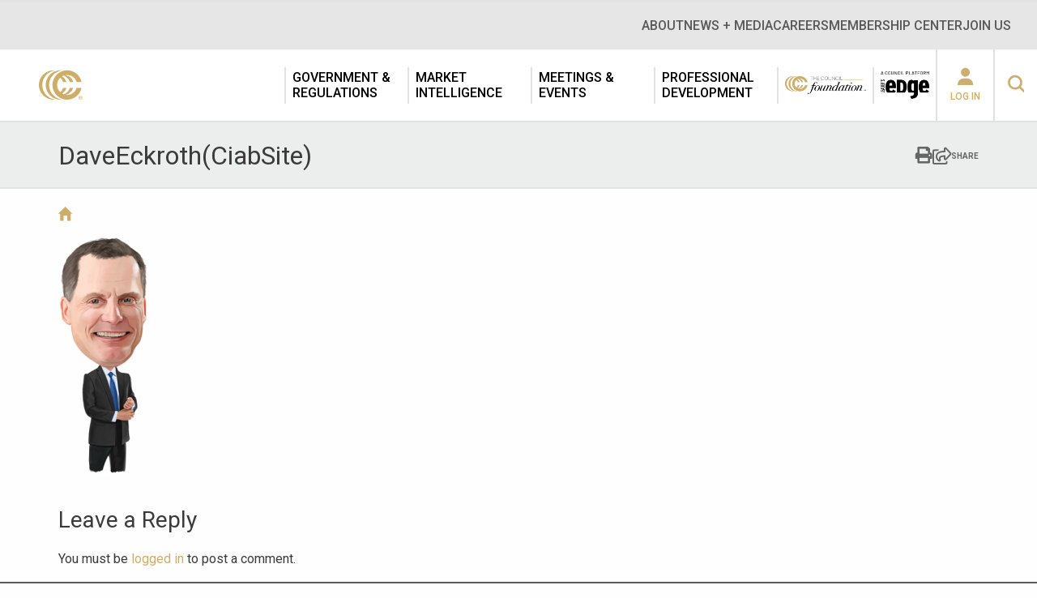

--- FILE ---
content_type: text/html; charset=UTF-8
request_url: https://www.ciab.com/home/attachment/daveeckrothciabsite/
body_size: 18303
content:
<!doctype html>

<!--[if IE 8]><html lang="en-US" class="no-js ie-8 lt-ie9 lt-ie10"><![endif]-->
<!--[if IE 9]><html lang="en-US" class="no-js ie9 lt-ie10"><![endif]-->
<!--[if !IE]> --> <html lang="en-US" class="no-js"><!--<![endif]-->

<head>
	<meta http-equiv="X-UA-Compatible" content="IE=edge">
	<meta charset="UTF-8">
	<meta name="viewport" content="width=device-width, initial-scale=1">
	<!-- Osano -->
	<script src="https://cmp.osano.com/Azq9iNTvnFHN64BW2/5329639b-1ada-423e-8379-4ffbd6e23222/osano.js"></script>
	<!-- Google Tag Manager -->
	<script>(function(w,d,s,l,i){w[l]=w[l]||[];w[l].push({'gtm.start':
	new Date().getTime(),event:'gtm.js'});var f=d.getElementsByTagName(s)[0],
	j=d.createElement(s),dl=l!='dataLayer'?'&l='+l:'';j.async=true;j.src=
	'https://www.googletagmanager.com/gtm.js?id='+i+dl;f.parentNode.insertBefore(j,f);
	})(window,document,'script','dataLayer','GTM-N3MKNV67');</script>
	<!-- End Google Tag Manager -->

	<script type='text/javascript'>var themeBaseUrl = 'https://www.ciab.com/wp-content/themes/ciab';</script><meta name='robots' content='index, follow, max-image-preview:large, max-snippet:-1, max-video-preview:-1' />
	<style>img:is([sizes="auto" i], [sizes^="auto," i]) { contain-intrinsic-size: 3000px 1500px }</style>
	<meta name="dlm-version" content="5.1.6">
	<!-- This site is optimized with the Yoast SEO Premium plugin v21.3 (Yoast SEO v26.7) - https://yoast.com/wordpress/plugins/seo/ -->
	<title>DaveEckroth(CiabSite) | The Council of Insurance Agents &amp; Brokers</title>
	<link rel="canonical" href="https://www.ciab.com/home/attachment/daveeckrothciabsite/" />
	<meta property="og:locale" content="en_US" />
	<meta property="og:type" content="article" />
	<meta property="og:title" content="DaveEckroth(CiabSite) | The Council of Insurance Agents &amp; Brokers" />
	<meta property="og:url" content="https://www.ciab.com/home/attachment/daveeckrothciabsite/" />
	<meta property="og:site_name" content="The Council of Insurance Agents &amp; Brokers" />
	<meta property="article:modified_time" content="2017-12-05T16:13:39+00:00" />
	<meta property="og:image" content="https://www.ciab.com/home/attachment/daveeckrothciabsite" />
	<meta property="og:image:width" content="181" />
	<meta property="og:image:height" content="487" />
	<meta property="og:image:type" content="image/png" />
	<meta name="twitter:card" content="summary_large_image" />
	<meta name="twitter:site" content="@TheCIAB" />
	<script type="application/ld+json" class="yoast-schema-graph">{"@context":"https://schema.org","@graph":[{"@type":"WebPage","@id":"https://www.ciab.com/home/attachment/daveeckrothciabsite/","url":"https://www.ciab.com/home/attachment/daveeckrothciabsite/","name":"DaveEckroth(CiabSite) | The Council of Insurance Agents &amp; Brokers","isPartOf":{"@id":"https://www.ciab.com/#website"},"primaryImageOfPage":{"@id":"https://www.ciab.com/home/attachment/daveeckrothciabsite/#primaryimage"},"image":{"@id":"https://www.ciab.com/home/attachment/daveeckrothciabsite/#primaryimage"},"thumbnailUrl":"https://www.ciab.com/wp-content/uploads/2017/12/DaveEckrothCiabSite.png","datePublished":"2017-12-05T16:13:35+00:00","dateModified":"2017-12-05T16:13:39+00:00","breadcrumb":{"@id":"https://www.ciab.com/home/attachment/daveeckrothciabsite/#breadcrumb"},"inLanguage":"en-US","potentialAction":[{"@type":"ReadAction","target":["https://www.ciab.com/home/attachment/daveeckrothciabsite/"]}]},{"@type":"ImageObject","inLanguage":"en-US","@id":"https://www.ciab.com/home/attachment/daveeckrothciabsite/#primaryimage","url":"https://www.ciab.com/wp-content/uploads/2017/12/DaveEckrothCiabSite.png","contentUrl":"https://www.ciab.com/wp-content/uploads/2017/12/DaveEckrothCiabSite.png","width":181,"height":487},{"@type":"BreadcrumbList","@id":"https://www.ciab.com/home/attachment/daveeckrothciabsite/#breadcrumb","itemListElement":[{"@type":"ListItem","position":1,"name":"Home","item":"https://www.ciab.com/"},{"@type":"ListItem","position":2,"name":"Home","item":"https://www.ciab.com/"},{"@type":"ListItem","position":3,"name":"DaveEckroth(CiabSite)"}]},{"@type":"WebSite","@id":"https://www.ciab.com/#website","url":"https://www.ciab.com/","name":"The Council of Insurance Agents & Brokers","description":"The premier association of insurance intermediaries.","publisher":{"@id":"https://www.ciab.com/#organization"},"potentialAction":[{"@type":"SearchAction","target":{"@type":"EntryPoint","urlTemplate":"https://www.ciab.com/?s={search_term_string}"},"query-input":{"@type":"PropertyValueSpecification","valueRequired":true,"valueName":"search_term_string"}}],"inLanguage":"en-US"},{"@type":"Organization","@id":"https://www.ciab.com/#organization","name":"Council of Insurance Agents & Brokers","url":"https://www.ciab.com/","logo":{"@type":"ImageObject","inLanguage":"en-US","@id":"https://www.ciab.com/#/schema/logo/image/","url":"https://www.ciab.com/wp-content/uploads/2018/09/CCC_Gold_onWhite.png","contentUrl":"https://www.ciab.com/wp-content/uploads/2018/09/CCC_Gold_onWhite.png","width":650,"height":380,"caption":"Council of Insurance Agents & Brokers"},"image":{"@id":"https://www.ciab.com/#/schema/logo/image/"},"sameAs":["https://x.com/TheCIAB","https://www.linkedin.com/company/the-council-of-insurance-agents-&amp;amp;-brokers","https://www.youtube.com/user/TheCouncilDC"]}]}</script>
	<!-- / Yoast SEO Premium plugin. -->


<link rel='dns-prefetch' href='//kit.fontawesome.com' />
<link rel='dns-prefetch' href='//fonts.googleapis.com' />
<!-- Swiftype Tags -->
<meta name="swiftype-engine-key" content="k7-XpmFiUcwL5aW5gptW">
<meta name="st:robots" content="noindex">
<!-- / Swiftype Tags -->

<script type="text/javascript">
/* <![CDATA[ */
window._wpemojiSettings = {"baseUrl":"https:\/\/s.w.org\/images\/core\/emoji\/16.0.1\/72x72\/","ext":".png","svgUrl":"https:\/\/s.w.org\/images\/core\/emoji\/16.0.1\/svg\/","svgExt":".svg","source":{"concatemoji":"https:\/\/www.ciab.com\/wp-includes\/js\/wp-emoji-release.min.js?ver=6.8.3"}};
/*! This file is auto-generated */
!function(s,n){var o,i,e;function c(e){try{var t={supportTests:e,timestamp:(new Date).valueOf()};sessionStorage.setItem(o,JSON.stringify(t))}catch(e){}}function p(e,t,n){e.clearRect(0,0,e.canvas.width,e.canvas.height),e.fillText(t,0,0);var t=new Uint32Array(e.getImageData(0,0,e.canvas.width,e.canvas.height).data),a=(e.clearRect(0,0,e.canvas.width,e.canvas.height),e.fillText(n,0,0),new Uint32Array(e.getImageData(0,0,e.canvas.width,e.canvas.height).data));return t.every(function(e,t){return e===a[t]})}function u(e,t){e.clearRect(0,0,e.canvas.width,e.canvas.height),e.fillText(t,0,0);for(var n=e.getImageData(16,16,1,1),a=0;a<n.data.length;a++)if(0!==n.data[a])return!1;return!0}function f(e,t,n,a){switch(t){case"flag":return n(e,"\ud83c\udff3\ufe0f\u200d\u26a7\ufe0f","\ud83c\udff3\ufe0f\u200b\u26a7\ufe0f")?!1:!n(e,"\ud83c\udde8\ud83c\uddf6","\ud83c\udde8\u200b\ud83c\uddf6")&&!n(e,"\ud83c\udff4\udb40\udc67\udb40\udc62\udb40\udc65\udb40\udc6e\udb40\udc67\udb40\udc7f","\ud83c\udff4\u200b\udb40\udc67\u200b\udb40\udc62\u200b\udb40\udc65\u200b\udb40\udc6e\u200b\udb40\udc67\u200b\udb40\udc7f");case"emoji":return!a(e,"\ud83e\udedf")}return!1}function g(e,t,n,a){var r="undefined"!=typeof WorkerGlobalScope&&self instanceof WorkerGlobalScope?new OffscreenCanvas(300,150):s.createElement("canvas"),o=r.getContext("2d",{willReadFrequently:!0}),i=(o.textBaseline="top",o.font="600 32px Arial",{});return e.forEach(function(e){i[e]=t(o,e,n,a)}),i}function t(e){var t=s.createElement("script");t.src=e,t.defer=!0,s.head.appendChild(t)}"undefined"!=typeof Promise&&(o="wpEmojiSettingsSupports",i=["flag","emoji"],n.supports={everything:!0,everythingExceptFlag:!0},e=new Promise(function(e){s.addEventListener("DOMContentLoaded",e,{once:!0})}),new Promise(function(t){var n=function(){try{var e=JSON.parse(sessionStorage.getItem(o));if("object"==typeof e&&"number"==typeof e.timestamp&&(new Date).valueOf()<e.timestamp+604800&&"object"==typeof e.supportTests)return e.supportTests}catch(e){}return null}();if(!n){if("undefined"!=typeof Worker&&"undefined"!=typeof OffscreenCanvas&&"undefined"!=typeof URL&&URL.createObjectURL&&"undefined"!=typeof Blob)try{var e="postMessage("+g.toString()+"("+[JSON.stringify(i),f.toString(),p.toString(),u.toString()].join(",")+"));",a=new Blob([e],{type:"text/javascript"}),r=new Worker(URL.createObjectURL(a),{name:"wpTestEmojiSupports"});return void(r.onmessage=function(e){c(n=e.data),r.terminate(),t(n)})}catch(e){}c(n=g(i,f,p,u))}t(n)}).then(function(e){for(var t in e)n.supports[t]=e[t],n.supports.everything=n.supports.everything&&n.supports[t],"flag"!==t&&(n.supports.everythingExceptFlag=n.supports.everythingExceptFlag&&n.supports[t]);n.supports.everythingExceptFlag=n.supports.everythingExceptFlag&&!n.supports.flag,n.DOMReady=!1,n.readyCallback=function(){n.DOMReady=!0}}).then(function(){return e}).then(function(){var e;n.supports.everything||(n.readyCallback(),(e=n.source||{}).concatemoji?t(e.concatemoji):e.wpemoji&&e.twemoji&&(t(e.twemoji),t(e.wpemoji)))}))}((window,document),window._wpemojiSettings);
/* ]]> */
</script>
<link rel='stylesheet' id='smls-frontend-style-css' href='https://www.ciab.com/wp-content/plugins/smart-logo-showcase-lite/css/smls-frontend-style.css?ver=1.1.9' type='text/css' media='all' />
<link rel='stylesheet' id='smls-block-editor-css' href='https://www.ciab.com/wp-content/plugins/smart-logo-showcase-lite/inc/smls-block/smls-block.css?ver=1.1.9' type='text/css' media='all' />
<link rel='stylesheet' id='tribe-events-pro-mini-calendar-block-styles-css' href='https://www.ciab.com/wp-content/plugins/events-calendar-pro/build/css/tribe-events-pro-mini-calendar-block.css?ver=7.7.12' type='text/css' media='all' />
<link rel='stylesheet' id='tec-variables-skeleton-css' href='https://www.ciab.com/wp-content/plugins/the-events-calendar/common/build/css/variables-skeleton.css?ver=6.10.1' type='text/css' media='all' />
<link rel='stylesheet' id='tec-variables-full-css' href='https://www.ciab.com/wp-content/plugins/the-events-calendar/common/build/css/variables-full.css?ver=6.10.1' type='text/css' media='all' />
<link rel='stylesheet' id='tribe-events-v2-virtual-single-block-css' href='https://www.ciab.com/wp-content/plugins/events-calendar-pro/build/css/events-virtual-single-block.css?ver=7.7.12' type='text/css' media='all' />
<style id='wp-emoji-styles-inline-css' type='text/css'>

	img.wp-smiley, img.emoji {
		display: inline !important;
		border: none !important;
		box-shadow: none !important;
		height: 1em !important;
		width: 1em !important;
		margin: 0 0.07em !important;
		vertical-align: -0.1em !important;
		background: none !important;
		padding: 0 !important;
	}
</style>
<style id='wp-block-library-inline-css' type='text/css'>
:root{--wp-admin-theme-color:#007cba;--wp-admin-theme-color--rgb:0,124,186;--wp-admin-theme-color-darker-10:#006ba1;--wp-admin-theme-color-darker-10--rgb:0,107,161;--wp-admin-theme-color-darker-20:#005a87;--wp-admin-theme-color-darker-20--rgb:0,90,135;--wp-admin-border-width-focus:2px;--wp-block-synced-color:#7a00df;--wp-block-synced-color--rgb:122,0,223;--wp-bound-block-color:var(--wp-block-synced-color)}@media (min-resolution:192dpi){:root{--wp-admin-border-width-focus:1.5px}}.wp-element-button{cursor:pointer}:root{--wp--preset--font-size--normal:16px;--wp--preset--font-size--huge:42px}:root .has-very-light-gray-background-color{background-color:#eee}:root .has-very-dark-gray-background-color{background-color:#313131}:root .has-very-light-gray-color{color:#eee}:root .has-very-dark-gray-color{color:#313131}:root .has-vivid-green-cyan-to-vivid-cyan-blue-gradient-background{background:linear-gradient(135deg,#00d084,#0693e3)}:root .has-purple-crush-gradient-background{background:linear-gradient(135deg,#34e2e4,#4721fb 50%,#ab1dfe)}:root .has-hazy-dawn-gradient-background{background:linear-gradient(135deg,#faaca8,#dad0ec)}:root .has-subdued-olive-gradient-background{background:linear-gradient(135deg,#fafae1,#67a671)}:root .has-atomic-cream-gradient-background{background:linear-gradient(135deg,#fdd79a,#004a59)}:root .has-nightshade-gradient-background{background:linear-gradient(135deg,#330968,#31cdcf)}:root .has-midnight-gradient-background{background:linear-gradient(135deg,#020381,#2874fc)}.has-regular-font-size{font-size:1em}.has-larger-font-size{font-size:2.625em}.has-normal-font-size{font-size:var(--wp--preset--font-size--normal)}.has-huge-font-size{font-size:var(--wp--preset--font-size--huge)}.has-text-align-center{text-align:center}.has-text-align-left{text-align:left}.has-text-align-right{text-align:right}#end-resizable-editor-section{display:none}.aligncenter{clear:both}.items-justified-left{justify-content:flex-start}.items-justified-center{justify-content:center}.items-justified-right{justify-content:flex-end}.items-justified-space-between{justify-content:space-between}.screen-reader-text{border:0;clip-path:inset(50%);height:1px;margin:-1px;overflow:hidden;padding:0;position:absolute;width:1px;word-wrap:normal!important}.screen-reader-text:focus{background-color:#ddd;clip-path:none;color:#444;display:block;font-size:1em;height:auto;left:5px;line-height:normal;padding:15px 23px 14px;text-decoration:none;top:5px;width:auto;z-index:100000}html :where(.has-border-color){border-style:solid}html :where([style*=border-top-color]){border-top-style:solid}html :where([style*=border-right-color]){border-right-style:solid}html :where([style*=border-bottom-color]){border-bottom-style:solid}html :where([style*=border-left-color]){border-left-style:solid}html :where([style*=border-width]){border-style:solid}html :where([style*=border-top-width]){border-top-style:solid}html :where([style*=border-right-width]){border-right-style:solid}html :where([style*=border-bottom-width]){border-bottom-style:solid}html :where([style*=border-left-width]){border-left-style:solid}html :where(img[class*=wp-image-]){height:auto;max-width:100%}:where(figure){margin:0 0 1em}html :where(.is-position-sticky){--wp-admin--admin-bar--position-offset:var(--wp-admin--admin-bar--height,0px)}@media screen and (max-width:600px){html :where(.is-position-sticky){--wp-admin--admin-bar--position-offset:0px}}
</style>
<style id='classic-theme-styles-inline-css' type='text/css'>
/*! This file is auto-generated */
.wp-block-button__link{color:#fff;background-color:#32373c;border-radius:9999px;box-shadow:none;text-decoration:none;padding:calc(.667em + 2px) calc(1.333em + 2px);font-size:1.125em}.wp-block-file__button{background:#32373c;color:#fff;text-decoration:none}
</style>
<link rel='stylesheet' id='wp-components-css' href='https://www.ciab.com/wp-includes/css/dist/components/style.min.css?ver=6.8.3' type='text/css' media='all' />
<link rel='stylesheet' id='wp-preferences-css' href='https://www.ciab.com/wp-includes/css/dist/preferences/style.min.css?ver=6.8.3' type='text/css' media='all' />
<link rel='stylesheet' id='wp-block-editor-css' href='https://www.ciab.com/wp-includes/css/dist/block-editor/style.min.css?ver=6.8.3' type='text/css' media='all' />
<link rel='stylesheet' id='wp-reusable-blocks-css' href='https://www.ciab.com/wp-includes/css/dist/reusable-blocks/style.min.css?ver=6.8.3' type='text/css' media='all' />
<link rel='stylesheet' id='wp-patterns-css' href='https://www.ciab.com/wp-includes/css/dist/patterns/style.min.css?ver=6.8.3' type='text/css' media='all' />
<link rel='stylesheet' id='wp-editor-css' href='https://www.ciab.com/wp-includes/css/dist/editor/style.min.css?ver=6.8.3' type='text/css' media='all' />
<link rel='stylesheet' id='block-robo-gallery-style-css-css' href='https://www.ciab.com/wp-content/plugins/robo-gallery/includes/extensions/block/dist/blocks.style.build.css?ver=5.1.2' type='text/css' media='all' />
<link rel='stylesheet' id='popup-maker-block-library-style-css' href='https://www.ciab.com/wp-content/plugins/popup-maker/dist/packages/block-library-style.css?ver=dbea705cfafe089d65f1' type='text/css' media='all' />
<link rel='stylesheet' id='smls-fontawesome-style-css' href='https://www.ciab.com/wp-content/plugins/smart-logo-showcase-lite/css/font-awesome.min.css?ver=1.1.9' type='text/css' media='all' />
<link rel='stylesheet' id='smls-google-fonts-sans-css' href='https://fonts.googleapis.com/css?family=Open+Sans%3A400%2C300%2C600%2C700%2C800&#038;ver=6.8.3' type='text/css' media='all' />
<link rel='stylesheet' id='smls-google-fonts-roboto-css' href='https://fonts.googleapis.com/css?family=Roboto%3A400%2C300italic%2C400italic%2C500%2C500italic%2C700%2C700italic%2C900italic%2C900&#038;ver=6.8.3' type='text/css' media='all' />
<link rel='stylesheet' id='smls-google-fonts-lato-css' href='https://fonts.googleapis.com/css?family=Lato%3A400%2C300italic%2C400italic%2C700%2C700italic%2C900italic%2C900&#038;ver=6.8.3' type='text/css' media='all' />
<link rel='stylesheet' id='smls-google-fonts-montserrat-css' href='https://fonts.googleapis.com/css?family=Montserrat%3A400%2C700&#038;ver=6.8.3' type='text/css' media='all' />
<link rel='stylesheet' id='smls-google-fonts-merriweather-css' href='https://fonts.googleapis.com/css?family=Merriweather+Sans%3A300%2C400%2C700%2C800+Sans%3A300%2C400%2C700&#038;ver=6.8.3' type='text/css' media='all' />
<link rel='stylesheet' id='smls-google-fonts-droid-css' href='https://fonts.googleapis.com/css?family=Droid+Sans%3A400%2C700&#038;ver=6.8.3' type='text/css' media='all' />
<link rel='stylesheet' id='smls-google-fonts-oxygen-css' href='https://fonts.googleapis.com/css?family=Oxygen%3A300%2C400%2C700&#038;ver=6.8.3' type='text/css' media='all' />
<link rel='stylesheet' id='smls-google-fonts-raleway-css' href='https://fonts.googleapis.com/css?family=Raleway%3A100%2C200%2C300%2C400%2C500%2C600%2C700%2C800%2C900&#038;ver=6.8.3' type='text/css' media='all' />
<link rel='stylesheet' id='smls-owl-style-css' href='https://www.ciab.com/wp-content/plugins/smart-logo-showcase-lite/css/owl.carousel.css?ver=1.1.9' type='text/css' media='all' />
<link rel='stylesheet' id='smls-tooltip-style-css' href='https://www.ciab.com/wp-content/plugins/smart-logo-showcase-lite/css/tooltipster.bundle.css?ver=1.1.9' type='text/css' media='all' />
<link rel='stylesheet' id='smls-responsive-style-css' href='https://www.ciab.com/wp-content/plugins/smart-logo-showcase-lite/css/smls-responsive.css?ver=1.1.9' type='text/css' media='all' />
<link rel='stylesheet' id='smls-popup-style-css' href='https://www.ciab.com/wp-content/plugins/smart-logo-showcase-lite/css/popup-contact.css?ver=1.1.9' type='text/css' media='all' />
<link rel='stylesheet' id='wpos-slick-style-css' href='https://www.ciab.com/wp-content/plugins/wp-logo-showcase-responsive-slider-slider/assets/css/slick.css?ver=3.8.7' type='text/css' media='all' />
<link rel='stylesheet' id='wpls-public-style-css' href='https://www.ciab.com/wp-content/plugins/wp-logo-showcase-responsive-slider-slider/assets/css/wpls-public.css?ver=3.8.7' type='text/css' media='all' />
<link rel='stylesheet' id='tribe-events-v2-single-skeleton-css' href='https://www.ciab.com/wp-content/plugins/the-events-calendar/build/css/tribe-events-single-skeleton.css?ver=6.15.14' type='text/css' media='all' />
<link rel='stylesheet' id='tribe-events-v2-single-skeleton-full-css' href='https://www.ciab.com/wp-content/plugins/the-events-calendar/build/css/tribe-events-single-full.css?ver=6.15.14' type='text/css' media='all' />
<link rel='stylesheet' id='tec-events-elementor-widgets-base-styles-css' href='https://www.ciab.com/wp-content/plugins/the-events-calendar/build/css/integrations/plugins/elementor/widgets/widget-base.css?ver=6.15.14' type='text/css' media='all' />
<link rel='stylesheet' id='font-css' href='https://fonts.googleapis.com/css?family=Roboto:400,400i,500,700,900' type='text/css' media='screen' />
<link rel='stylesheet' id='site-css' href='https://www.ciab.com/wp-content/themes/ciab/assets/dist/site.min.css?ver=1.0' type='text/css' media='screen' />
<link rel='stylesheet' id='site-print-css' href='https://www.ciab.com/wp-content/themes/ciab/assets/dist/print.min.css?ver=1.0' type='text/css' media='print' />
<script type="text/javascript" src="https://www.ciab.com/wp-content/themes/ciab/assets/dist/jquery.min.js" id="jquery-js"></script>
<script type="text/javascript" src="https://www.ciab.com/wp-content/plugins/smart-logo-showcase-lite/js/owl.carousel.js?ver=1.1.9" id="smls-owl-script-js"></script>
<script type="text/javascript" src="https://www.ciab.com/wp-content/plugins/smart-logo-showcase-lite/js/tooltipster.bundle.js?ver=1.1.9" id="smls-tooltip-script-js"></script>
<script type="text/javascript" src="https://www.ciab.com/wp-content/plugins/smart-logo-showcase-lite/js/smls-frontend-script.js?ver=1.1.9" id="smls-frontend-script-js"></script>
<script type="text/javascript" src="https://kit.fontawesome.com/204df9ddb1.js" id="font-awesome-kit-js"></script>
<script type="text/javascript" src="https://www.ciab.com/wp-content/themes/ciab/assets/dist/modernizr.js" id="modernizr-js"></script>
<link rel="https://api.w.org/" href="https://www.ciab.com/wp-json/" /><link rel="alternate" title="JSON" type="application/json" href="https://www.ciab.com/wp-json/wp/v2/media/11452" /><link rel='shortlink' href='https://www.ciab.com/?p=11452' />
<link rel="alternate" title="oEmbed (JSON)" type="application/json+oembed" href="https://www.ciab.com/wp-json/oembed/1.0/embed?url=https%3A%2F%2Fwww.ciab.com%2Fhome%2Fattachment%2Fdaveeckrothciabsite%2F" />
<link rel="alternate" title="oEmbed (XML)" type="text/xml+oembed" href="https://www.ciab.com/wp-json/oembed/1.0/embed?url=https%3A%2F%2Fwww.ciab.com%2Fhome%2Fattachment%2Fdaveeckrothciabsite%2F&#038;format=xml" />
<meta name="tec-api-version" content="v1"><meta name="tec-api-origin" content="https://www.ciab.com"><link rel="alternate" href="https://www.ciab.com/wp-json/tribe/events/v1/" /><meta name="generator" content="Elementor 3.34.1; features: additional_custom_breakpoints; settings: css_print_method-external, google_font-enabled, font_display-swap">
<script type="text/javascript" src="//script.crazyegg.com/pages/scripts/0088/3215.js" async="async"></script>			<style>
				.e-con.e-parent:nth-of-type(n+4):not(.e-lazyloaded):not(.e-no-lazyload),
				.e-con.e-parent:nth-of-type(n+4):not(.e-lazyloaded):not(.e-no-lazyload) * {
					background-image: none !important;
				}
				@media screen and (max-height: 1024px) {
					.e-con.e-parent:nth-of-type(n+3):not(.e-lazyloaded):not(.e-no-lazyload),
					.e-con.e-parent:nth-of-type(n+3):not(.e-lazyloaded):not(.e-no-lazyload) * {
						background-image: none !important;
					}
				}
				@media screen and (max-height: 640px) {
					.e-con.e-parent:nth-of-type(n+2):not(.e-lazyloaded):not(.e-no-lazyload),
					.e-con.e-parent:nth-of-type(n+2):not(.e-lazyloaded):not(.e-no-lazyload) * {
						background-image: none !important;
					}
				}
			</style>
			<link rel="icon" href="https://www.ciab.com/wp-content/uploads/2017/04/apple-touch-icon-152x152-45x45.png" sizes="32x32" />
<link rel="icon" href="https://www.ciab.com/wp-content/uploads/2017/04/apple-touch-icon-152x152.png" sizes="192x192" />
<link rel="apple-touch-icon" href="https://www.ciab.com/wp-content/uploads/2017/04/apple-touch-icon-152x152.png" />
<meta name="msapplication-TileImage" content="https://www.ciab.com/wp-content/uploads/2017/04/apple-touch-icon-152x152.png" />
		<style type="text/css" id="wp-custom-css">
			@import url('https://fonts.googleapis.com/css2?family=Roboto+Serif:opsz@8..144&display=swap');

/* CSS for dues banner */
.center { 
  line-height: 200px;
  height: 200px;
  text-align: center;
  background-color: #033C54;
}

.center p {
  line-height: 1.5;
  display: inline-block;
  vertical-align: middle;
  color: white;
  font-family: 'Roboto Serif', serif;
  font-size: 45px;
}

/* CSS for xyz */
.centerhomepage { 
  line-height: 200px;
  height: 200px;
  text-align: center;
  background-color: #ce2031;
}

.centerhomepage p {
  line-height: 1.5;
  display: inline-block;
  vertical-align: middle;
  color: white;
  font-family: 'Roboto Serif', serif;
  font-size: 45px;
}		</style>
		</head>

<body class="attachment wp-singular attachment-template-default single single-attachment postid-11452 attachmentid-11452 attachment-png wp-theme-ciab sp-easy-accordion-enabled tribe-no-js elementor-default elementor-kit-37224">

<!-- Google Tag Manager (noscript) -->
<noscript><iframe src="https://www.googletagmanager.com/ns.html?id=GTM-N3MKNV67"
height="0" width="0" style="display:none;visibility:hidden"></iframe></noscript>
<!-- End Google Tag Manager (noscript) -->

<div class="overflow">

<header class="header">
	<div class="top-bar">
		<div class="top-bar__container">
			<nav class="Nav Nav--expanded"><ul class="Nav-menu Nav-menu--depth0"><li class="menu-item menu-item-type-post_type menu-item-object-page menu-item-has-children menu-item-928 header-menu__item header-menu__item--level-0 header-menu__item--has-children"><a href="https://www.ciab.com/about/" class="header-menu__link"><span>About</span></a><div class="mega-menu">
          <div class="mega-menu__container container">
            <div class="mega-menu__row">
            <div class="mega-menu__back-link">
            <i class="b1i-chevron-left mega-menu__back-link-icon"></i><span class="mega-menu__back-link-text">Back</span>
            </div>
<ul class="sub-menu mega-menu__sub-menu mega-menu__sub-menu--level-0">
<li class="menu-item-parent"><a href="https://www.ciab.com/about/">About</a></li>	<li class="menu-item menu-item-type-post_type menu-item-object-page menu-item-35648 mega-menu__item mega-menu__item--level-1"><a href="https://www.ciab.com/about/history/" class="mega-menu__link mega-menu__link--level-1"><span>History</span></a></li>
	<li class="menu-item menu-item-type-custom menu-item-object-custom menu-item-39499 mega-menu__item mega-menu__item--level-1"><a href="https://www.ciab.com/about/meet-the-council/" class="mega-menu__link mega-menu__link--level-1"><span>Meet The Council</span></a></li>
	<li class="menu-item menu-item-type-post_type menu-item-object-page menu-item-39466 mega-menu__item mega-menu__item--level-1"><a href="https://www.ciab.com/about/ciab-officers-and-board-of-directors/" class="mega-menu__link mega-menu__link--level-1"><span>The Council Officers and Board of Directors</span></a></li>
	<li class="menu-item menu-item-type-custom menu-item-object-custom menu-item-42895 mega-menu__item mega-menu__item--level-1"><a href="https://www.ciab.com/about/sponsors/" class="mega-menu__link mega-menu__link--level-1"><span>Our Partners</span></a></li>
	<li class="menu-item menu-item-type-post_type menu-item-object-page menu-item-39500 mega-menu__item mega-menu__item--level-1"><a href="https://www.ciab.com/our-people/" class="mega-menu__link mega-menu__link--level-1"><span>Our People</span></a></li>
	<li class="menu-item menu-item-type-post_type menu-item-object-page menu-item-35647 mega-menu__item mega-menu__item--level-1"><a href="https://www.ciab.com/about/our-office/" class="mega-menu__link mega-menu__link--level-1"><span>Our World Headquarters</span></a></li>
	<li class="menu-item menu-item-type-post_type menu-item-object-page menu-item-46251 mega-menu__item mega-menu__item--level-1"><a href="https://www.ciab.com/member-resources/" class="mega-menu__link mega-menu__link--level-1"><span>Industry Relationships</span></a></li>
</ul>
</div>
              </div><div class="mega-menu__button-container container"></div>
              <i class="b1i-close mega-menu__close"></i></div></li>
<li class="menu-item menu-item-type-post_type menu-item-object-page menu-item-has-children menu-item-1751 header-menu__item header-menu__item--level-0 header-menu__item--has-children"><a href="https://www.ciab.com/home/news/" class="header-menu__link"><span>News + Media</span></a><div class="mega-menu">
          <div class="mega-menu__container container">
            <div class="mega-menu__row">
            <div class="mega-menu__back-link">
            <i class="b1i-chevron-left mega-menu__back-link-icon"></i><span class="mega-menu__back-link-text">Back</span>
            </div>
<ul class="sub-menu mega-menu__sub-menu mega-menu__sub-menu--level-0">
<li class="menu-item-parent"><a href="https://www.ciab.com/home/news/">News + Media</a></li>	<li class="menu-item menu-item-type-custom menu-item-object-custom menu-item-39786 mega-menu__item mega-menu__item--level-1"><a href="https://www.ciab.com/council-brief/" class="mega-menu__link mega-menu__link--level-1"><span>The Council Brief</span></a></li>
	<li class="menu-item menu-item-type-custom menu-item-object-custom menu-item-39787 mega-menu__item mega-menu__item--level-1"><a href="https://www.ciab.com/home/news/" class="mega-menu__link mega-menu__link--level-1"><span>The Council News</span></a></li>
</ul>
</div>
              </div><div class="mega-menu__button-container container"></div>
              <i class="b1i-close mega-menu__close"></i></div></li>
<li class="menu-item menu-item-type-post_type menu-item-object-page menu-item-has-children menu-item-42710 header-menu__item header-menu__item--level-0 header-menu__item--has-children"><a href="https://www.ciab.com/careers/" class="header-menu__link"><span>Careers</span></a><div class="mega-menu">
          <div class="mega-menu__container container">
            <div class="mega-menu__row">
            <div class="mega-menu__back-link">
            <i class="b1i-chevron-left mega-menu__back-link-icon"></i><span class="mega-menu__back-link-text">Back</span>
            </div>
<ul class="sub-menu mega-menu__sub-menu mega-menu__sub-menu--level-0">
<li class="menu-item-parent"><a href="https://www.ciab.com/careers/">Careers</a></li>	<li class="menu-item menu-item-type-post_type menu-item-object-page menu-item-42711 mega-menu__item mega-menu__item--level-1"><a href="https://www.ciab.com/about/internships/" class="mega-menu__link mega-menu__link--level-1"><span>Internship at The Council</span></a></li>
</ul>
</div>
              </div><div class="mega-menu__button-container container"></div>
              <i class="b1i-close mega-menu__close"></i></div></li>
<li class="menu-item menu-item-type-post_type menu-item-object-page menu-item-has-children menu-item-18737 header-menu__item header-menu__item--level-0 header-menu__item--has-children"><a href="https://www.ciab.com/member-center/" class="header-menu__link"><span>Membership Center</span></a><div class="mega-menu">
          <div class="mega-menu__container container">
            <div class="mega-menu__row">
            <div class="mega-menu__back-link">
            <i class="b1i-chevron-left mega-menu__back-link-icon"></i><span class="mega-menu__back-link-text">Back</span>
            </div>
<ul class="sub-menu mega-menu__sub-menu mega-menu__sub-menu--level-0">
<li class="menu-item-parent"><a href="https://www.ciab.com/member-center/">Membership Center</a></li>	<li class="menu-item menu-item-type-post_type menu-item-object-page menu-item-46254 mega-menu__item mega-menu__item--level-1"><a href="https://www.ciab.com/member-resources/" class="mega-menu__link mega-menu__link--level-1"><span>Member Resources</span></a></li>
	<li class="menu-item menu-item-type-post_type menu-item-object-page menu-item-42712 mega-menu__item mega-menu__item--level-1"><a href="https://www.ciab.com/councilworks/" class="mega-menu__link mega-menu__link--level-1"><span>CouncilWorks</span></a></li>
</ul>
</div>
              </div><div class="mega-menu__button-container container"></div>
              <i class="b1i-close mega-menu__close"></i></div></li>
<li class="menu-item menu-item-type-post_type menu-item-object-page menu-item-2901 header-menu__item header-menu__item--level-0"><a href="https://www.ciab.com/about/join/" class="header-menu__link"><span>Join Us</span></a></li>
</ul></nav>		</div>
	</div>
	<div class="container-row">
		<div class="container-column">
			<div class="header-row">
				<div class="header-columns">
					
					<a class="header-logo logo" href="/">
    				<img src="https://www.ciab.com/wp-content/themes/ciab/assets/img/CCC_Gold.svg" alt="Logo">
						<div class="back-button">
							BACK						</div>
					</a>

					<div class="header-menu-container">

						<div class="header-menu">
							<nav class="Nav Nav--header"><ul class="Nav-menu Nav-menu--depth0"><li class="menu-item menu-item-type-post_type menu-item-object-page menu-item-has-children menu-item-56 header-menu__item header-menu__item--level-0 header-menu__item--has-children"><a href="https://www.ciab.com/government-regulations/" class="header-menu__link"><span>Government &#038; Regulations</span></a><div class="mega-menu">
          <div class="mega-menu__container container">
            <div class="mega-menu__row">
            <div class="mega-menu__back-link">
            <i class="b1i-chevron-left mega-menu__back-link-icon"></i><span class="mega-menu__back-link-text">Back</span>
            </div>
<ul class="sub-menu mega-menu__sub-menu mega-menu__sub-menu--level-0">
<li class="menu-item-parent"><a href="https://www.ciab.com/government-regulations/">Government &#038; Regulations</a></li>	<li class="menu-item menu-item-type-custom menu-item-object-custom menu-item-has-children menu-item-42655 mega-menu__item mega-menu__item--level-1 mega-menu__item--has-children"><a href="#" class="mega-menu__link mega-menu__link--level-1"><span>Government Affairs</span></a>
	<ul class="sub-menu mega-menu__sub-menu mega-menu__sub-menu--level-1">
		<li class="menu-item menu-item-type-post_type menu-item-object-page menu-item-42656 mega-menu__item mega-menu__item--level-2"><a href="https://www.ciab.com/government-regulations/legislative-trackers/" class="mega-menu__link mega-menu__link--level-2"><span>Tracking Federal &#038; State Activity</span></a><p class="mega-menu__item-excerpt">Steptoe tracks federal/state laws, focusing on licensing, fees, commissions, rebating, &#038; healthcare reform, for member benefit.</p></li>
		<li class="menu-item menu-item-type-post_type menu-item-object-page menu-item-42657 mega-menu__item mega-menu__item--level-2"><a href="https://www.ciab.com/government-regulations/alerts/" class="mega-menu__link mega-menu__link--level-2"><span>Alerts</span></a><p class="mega-menu__item-excerpt">All the latest updates and alerts from our Government Affairs team.</p></li>
		<li class="menu-item menu-item-type-custom menu-item-object-custom menu-item-42922 mega-menu__item mega-menu__item--level-2"><a target="_blank" href="https://www.ciab.com/government-regulations/2025-key-issues" class="mega-menu__link mega-menu__link--level-2"><span>The Council’s 2025 Key Issues</span></a><p class="mega-menu__item-excerpt">An overview of The Council’s 2025 legislative priorities.</p></li>
	</ul>
</li>
	<li class="menu-item menu-item-type-custom menu-item-object-custom menu-item-has-children menu-item-42658 mega-menu__item mega-menu__item--level-1 mega-menu__item--has-children"><a href="#" class="mega-menu__link mega-menu__link--level-1"><span>Resources</span></a>
	<ul class="sub-menu mega-menu__sub-menu mega-menu__sub-menu--level-1">
		<li class="menu-item menu-item-type-custom menu-item-object-custom menu-item-42659 mega-menu__item mega-menu__item--level-2"><a href="https://www.ciab.com/government-regulations/issues/" class="mega-menu__link mega-menu__link--level-2"><span>Our Issues</span></a><p class="mega-menu__item-excerpt">We track employer insurance, transparency, flood, cannabis, broker compliance, cybersecurity, healthcare, rebating, reinsurance, taxes &#038; more.</p></li>
		<li class="menu-item menu-item-type-custom menu-item-object-custom menu-item-42661 mega-menu__item mega-menu__item--level-2"><a href="https://www.ciab.com/government-regulations/client-services-fees-disclosure-tools/" class="mega-menu__link mega-menu__link--level-2"><span>Fees &#038; Disclosure Tools</span></a><p class="mega-menu__item-excerpt">Trust in client-broker relations is vital. Clear communication enhances understanding &#038; strengthens bonds.</p></li>
	</ul>
</li>
	<li class="menu-item menu-item-type-custom menu-item-object-custom menu-item-has-children menu-item-42662 mega-menu__item mega-menu__item--level-1 mega-menu__item--has-children"><a href="#" class="mega-menu__link mega-menu__link--level-1"><span>CouncilPAC</span></a>
	<ul class="sub-menu mega-menu__sub-menu mega-menu__sub-menu--level-1">
		<li class="menu-item menu-item-type-custom menu-item-object-custom menu-item-42663 mega-menu__item mega-menu__item--level-2"><a href="https://www.ciab.com/government-regulations/councilpac" class="mega-menu__link mega-menu__link--level-2"><span>CouncilPAC</span></a><p class="mega-menu__item-excerpt">The Council’s Political Action Committee is vital for Capitol Hill relationships &#038; educating lawmakers.</p></li>
	</ul>
</li>
	<li class="menu-item menu-item-type-custom menu-item-object-custom menu-item-42664 mega-menu__item mega-menu__item--level-1 mega-menu__item--featured"><section class="widget-promo-label"><a class="widget-promo-label__link"  href="https://www.leadersedge.com/p-c/political-risk-starts-at-home"><p class="widget-promo-label__category">THE LATEST FROM LEADER&#039;S EDGE</p><div class="widget-promo-label__image-wrap"><img width="800" height="526" src="https://www.ciab.com/wp-content/uploads/2021/02/0525_Feature_Political-Risk-Starts-at-Home_intro-art-scaled-1-1024x673.jpg" class="widget-promo-label__image" alt="" decoding="async" srcset="https://www.ciab.com/wp-content/uploads/2021/02/0525_Feature_Political-Risk-Starts-at-Home_intro-art-scaled-1-1024x673.jpg 1024w, https://www.ciab.com/wp-content/uploads/2021/02/0525_Feature_Political-Risk-Starts-at-Home_intro-art-scaled-1-300x197.jpg 300w, https://www.ciab.com/wp-content/uploads/2021/02/0525_Feature_Political-Risk-Starts-at-Home_intro-art-scaled-1-768x505.jpg 768w, https://www.ciab.com/wp-content/uploads/2021/02/0525_Feature_Political-Risk-Starts-at-Home_intro-art-scaled-1-1536x1010.jpg 1536w, https://www.ciab.com/wp-content/uploads/2021/02/0525_Feature_Political-Risk-Starts-at-Home_intro-art-scaled-1-2048x1346.jpg 2048w, https://www.ciab.com/wp-content/uploads/2021/02/0525_Feature_Political-Risk-Starts-at-Home_intro-art-scaled-1-76x50.jpg 76w, https://www.ciab.com/wp-content/uploads/2021/02/0525_Feature_Political-Risk-Starts-at-Home_intro-art-scaled-1-1920x1262.jpg 1920w, https://www.ciab.com/wp-content/uploads/2021/02/0525_Feature_Political-Risk-Starts-at-Home_intro-art-scaled-1-190x125.jpg 190w, https://www.ciab.com/wp-content/uploads/2021/02/0525_Feature_Political-Risk-Starts-at-Home_intro-art-scaled-1-639x420.jpg 639w, https://www.ciab.com/wp-content/uploads/2021/02/0525_Feature_Political-Risk-Starts-at-Home_intro-art-scaled-1-280x184.jpg 280w" sizes="(max-width: 800px) 100vw, 800px" /></div><h4  class="mega-menu__link  mega-menu__link--level-2 widget-promo-label__title">Political Risk Starts at Home</h4><p class="widget-promo-label__subtitle">An increasingly sharp partisan divide in the United States, coupled with major changes from the Trump administration, have heightened political risk among business leaders and insurers.</p><span class="widget-promo-label__read-more">Read More</span></a></section></li>
</ul>
</div>
              </div><div class="mega-menu__button-container container"></div>
              <i class="b1i-close mega-menu__close"></i></div></li>
<li class="menu-item menu-item-type-post_type menu-item-object-page menu-item-has-children menu-item-42669 header-menu__item header-menu__item--level-0 header-menu__item--has-children"><a href="https://www.ciab.com/market-intel/" class="header-menu__link"><span>Market Intelligence</span></a><div class="mega-menu">
          <div class="mega-menu__container container">
            <div class="mega-menu__row">
            <div class="mega-menu__back-link">
            <i class="b1i-chevron-left mega-menu__back-link-icon"></i><span class="mega-menu__back-link-text">Back</span>
            </div>
<ul class="sub-menu mega-menu__sub-menu mega-menu__sub-menu--level-0">
<li class="menu-item-parent"><a href="https://www.ciab.com/market-intel/">Market Intelligence</a></li>	<li class="menu-item menu-item-type-custom menu-item-object-custom menu-item-has-children menu-item-42670 mega-menu__item mega-menu__item--level-1 mega-menu__item--has-children"><a href="#" class="mega-menu__link mega-menu__link--level-1"><span>Surveys</span></a>
	<ul class="sub-menu mega-menu__sub-menu mega-menu__sub-menu--level-1">
		<li class="menu-item menu-item-type-custom menu-item-object-custom menu-item-48452 mega-menu__item mega-menu__item--level-2"><a href="https://www.ciab.com/resource-type/p-c-market-survey/" class="mega-menu__link mega-menu__link--level-2"><span>P/C Market Surveys</span></a><p class="mega-menu__item-excerpt">Quarterly Commercial P/C Market Index: Offers insights on market trends via broker data since 1999.</p></li>
		<li class="menu-item menu-item-type-custom menu-item-object-custom menu-item-48428 mega-menu__item mega-menu__item--level-2"><a href="https://www.ciab.com/market-intel/employee-benefits-survey/" class="mega-menu__link mega-menu__link--level-2"><span>Employee Benefits Survey</span></a><p class="mega-menu__item-excerpt">A new Employee Benefits Survey conducted in partnership with McKinsey will dive into how brokers and consultants approach client service and cost managment strategies.</p></li>
		<li class="menu-item menu-item-type-post_type menu-item-object-page menu-item-42673 mega-menu__item mega-menu__item--level-2"><a href="https://www.ciab.com/market-intel/insurtech/" class="mega-menu__link mega-menu__link--level-2"><span>InsurTech Insights</span></a><p class="mega-menu__item-excerpt">Tech transforms consumer behavior, driving innovation in insurance.</p></li>
	</ul>
</li>
	<li class="menu-item menu-item-type-custom menu-item-object-custom menu-item-has-children menu-item-42674 mega-menu__item mega-menu__item--level-1 mega-menu__item--has-children"><a href="#" class="mega-menu__link mega-menu__link--level-1"><span>The Latest from Leader&#8217;s Edge</span></a>
	<ul class="sub-menu mega-menu__sub-menu mega-menu__sub-menu--level-1">
		<li class="menu-item menu-item-type-custom menu-item-object-custom menu-item-42806 mega-menu__item mega-menu__item--level-2"><a target="_blank" href="https://www.leadersedge.com/brokerage-ops/time-kills-ma-deals?utm_source=Web&amp;utm_medium=Council+Top+Nav" class="mega-menu__link mega-menu__link--level-2"><span>Time Kills M&#038;A Deals</span></a><p class="mega-menu__item-excerpt">Closing brokerage M&#038;A deals is complicated and laborious. For sellers, time is not your ally.</p></li>
		<li class="menu-item menu-item-type-custom menu-item-object-custom menu-item-42805 mega-menu__item mega-menu__item--level-2"><a target="_blank" href="https://www.leadersedge.com/p-c/tariff-tensions?utm_source=Web&amp;utm_medium=Council+Top+Nav" class="mega-menu__link mega-menu__link--level-2"><span>Tariff Tensions</span></a><p class="mega-menu__item-excerpt">Long-Term business planning in flux</p></li>
	</ul>
</li>
	<li class="menu-item menu-item-type-custom menu-item-object-custom menu-item-has-children menu-item-42677 mega-menu__item mega-menu__item--level-1 mega-menu__item--has-children"><a href="#" class="mega-menu__link mega-menu__link--level-1"><span>Insights</span></a>
	<ul class="sub-menu mega-menu__sub-menu mega-menu__sub-menu--level-1">
		<li class="menu-item menu-item-type-custom menu-item-object-custom menu-item-42678 mega-menu__item mega-menu__item--level-2"><a href="https://www.leadersedge.com/category/podcast" class="mega-menu__link mega-menu__link--level-2"><span>Podcasts</span></a><p class="mega-menu__item-excerpt">Listen to The Council Podcasts: Expert insights on demand.</p></li>
		<li class="menu-item menu-item-type-custom menu-item-object-custom menu-item-42679 mega-menu__item mega-menu__item--level-2"><a target="_blank" href="https://www.leadersedge.com/magazine" class="mega-menu__link mega-menu__link--level-2"><span>Magazine</span></a><p class="mega-menu__item-excerpt">Subscribe to our Leader’s Edge Magazine to gain insights and stay informed!</p></li>
		<li class="menu-item menu-item-type-custom menu-item-object-custom menu-item-45770 mega-menu__item mega-menu__item--level-2"><a href="https://www.ciab.com/market-intel/cyber/" class="mega-menu__link mega-menu__link--level-2"><span>Cyber Roundup</span></a><p class="mega-menu__item-excerpt">The latest in cyber security and risk insights from The Council.</p></li>
	</ul>
</li>
	<li class="menu-item menu-item-type-custom menu-item-object-custom menu-item-42680 mega-menu__item mega-menu__item--level-1 mega-menu__item--featured"><section class="widget-promo-label"><a class="widget-promo-label__link"  href="https://www.ciab.com/resources/soft-market-clear-in-q3-2025-according-to-the-council-of-insurance-agents-brokers-quarterly-p-c-market-survey/"><p class="widget-promo-label__category">LATEST REPORT</p><div class="widget-promo-label__image-wrap"><img width="800" height="520" src="https://www.ciab.com/wp-content/uploads/2025/11/MI-25-PC-Survey-web-tile-800x520-Q3-1024x665.jpg" class="widget-promo-label__image" alt="" decoding="async" srcset="https://www.ciab.com/wp-content/uploads/2025/11/MI-25-PC-Survey-web-tile-800x520-Q3-1024x665.jpg 1024w, https://www.ciab.com/wp-content/uploads/2025/11/MI-25-PC-Survey-web-tile-800x520-Q3-300x195.jpg 300w, https://www.ciab.com/wp-content/uploads/2025/11/MI-25-PC-Survey-web-tile-800x520-Q3-768x499.jpg 768w, https://www.ciab.com/wp-content/uploads/2025/11/MI-25-PC-Survey-web-tile-800x520-Q3-100x65.jpg 100w, https://www.ciab.com/wp-content/uploads/2025/11/MI-25-PC-Survey-web-tile-800x520-Q3-1536x998.jpg 1536w, https://www.ciab.com/wp-content/uploads/2025/11/MI-25-PC-Survey-web-tile-800x520-Q3-76x49.jpg 76w, https://www.ciab.com/wp-content/uploads/2025/11/MI-25-PC-Survey-web-tile-800x520-Q3-190x123.jpg 190w, https://www.ciab.com/wp-content/uploads/2025/11/MI-25-PC-Survey-web-tile-800x520-Q3-646x420.jpg 646w, https://www.ciab.com/wp-content/uploads/2025/11/MI-25-PC-Survey-web-tile-800x520-Q3-280x182.jpg 280w, https://www.ciab.com/wp-content/uploads/2025/11/MI-25-PC-Survey-web-tile-800x520-Q3.jpg 1667w" sizes="(max-width: 800px) 100vw, 800px" /></div><h4  class="mega-menu__link  mega-menu__link--level-2 widget-promo-label__title">Q3 P/C Market Survey</h4><p class="widget-promo-label__subtitle">Strong signs of moderation were evident in Q3 2025. Premiums across all account sizes rose by 1.6% this quarter, a 57% decrease from the 3.7% increase recorded last quarter, according to The Council’s Q3 P/C Market Survey.</p><span class="widget-promo-label__read-more">Read More</span></a></section></li>
</ul>
</div>
              </div><div class="mega-menu__button-container container"></div>
              <i class="b1i-close mega-menu__close"></i></div></li>
<li class="menu-item menu-item-type-post_type menu-item-object-page menu-item-has-children menu-item-57 header-menu__item header-menu__item--level-0 header-menu__item--has-children"><a href="https://www.ciab.com/meetings/" class="header-menu__link"><span>Meetings &#038; Events</span></a><div class="mega-menu">
          <div class="mega-menu__container container">
            <div class="mega-menu__row">
            <div class="mega-menu__back-link">
            <i class="b1i-chevron-left mega-menu__back-link-icon"></i><span class="mega-menu__back-link-text">Back</span>
            </div>
<ul class="sub-menu mega-menu__sub-menu mega-menu__sub-menu--level-0">
<li class="menu-item-parent"><a href="https://www.ciab.com/meetings/">Meetings &#038; Events</a></li>	<li class="menu-item menu-item-type-custom menu-item-object-custom menu-item-has-children menu-item-42681 mega-menu__item mega-menu__item--level-1 mega-menu__item--has-children"><a href="#" class="mega-menu__link mega-menu__link--level-1"><span>Leadership Forums</span></a>
	<ul class="sub-menu mega-menu__sub-menu mega-menu__sub-menu--level-1">
		<li class="menu-item menu-item-type-post_type menu-item-object-page menu-item-42682 mega-menu__item mega-menu__item--level-2"><a href="https://www.ciab.com/meetings/leadership-forums/legislative-summit-leadership-forum/" class="mega-menu__link mega-menu__link--level-2"><span>Legislative Summit</span></a><p class="mega-menu__item-excerpt">Hear from the members of Congress who are making decisions that impact your business.</p></li>
		<li class="menu-item menu-item-type-custom menu-item-object-custom menu-item-42683 mega-menu__item mega-menu__item--level-2"><a href="https://www.ciab.com/meetings/leadership-forums/eblf/" class="mega-menu__link mega-menu__link--level-2"><span>Employee Benefits Leadership Forum</span></a><p class="mega-menu__item-excerpt">A platform for the benefits community to solve challenges for their shared customers.</p></li>
		<li class="menu-item menu-item-type-custom menu-item-object-custom menu-item-42684 mega-menu__item mega-menu__item--level-2"><a href="https://www.ciab.com/meetings/leadership-forums/ilf/" class="mega-menu__link mega-menu__link--level-2"><span>Insurance Leadership Forum</span></a><p class="mega-menu__item-excerpt">Top-tier market meetup for broker execs &#038; carriers.</p></li>
		<li class="menu-item menu-item-type-post_type menu-item-object-page menu-item-42713 mega-menu__item mega-menu__item--level-2"><a href="https://www.ciab.com/meetings/leadership-forums/operations-leadership-forum/" class="mega-menu__link mega-menu__link--level-2"><span>Operations Leadership Forum</span></a><p class="mega-menu__item-excerpt">Designed to support cross-functional collaboration within your firms.</p></li>
	</ul>
</li>
	<li class="menu-item menu-item-type-custom menu-item-object-custom menu-item-has-children menu-item-42686 mega-menu__item mega-menu__item--level-1 mega-menu__item--has-children"><a href="#" class="mega-menu__link mega-menu__link--level-1"><span>Webinars</span></a>
	<ul class="sub-menu mega-menu__sub-menu mega-menu__sub-menu--level-1">
		<li class="menu-item menu-item-type-custom menu-item-object-custom menu-item-49090 mega-menu__item mega-menu__item--level-2"><a href="https://www.ciab.com/resources/ai-in-insurance-underwriting-market-facing-innovation/" class="mega-menu__link mega-menu__link--level-2"><span>AI in Underwriting and Market-Facing Activities</span></a><p class="mega-menu__item-excerpt">How insurers are automating reviews, enhancing pricing, and detecting fraud</p></li>
		<li class="menu-item menu-item-type-custom menu-item-object-custom menu-item-49091 mega-menu__item mega-menu__item--level-2"><a href="https://www.ciab.com/resources/ai-in-insurance-broker-internal-applications/" class="mega-menu__link mega-menu__link--level-2"><span>AI Advantages for Broker Internal Applications</span></a><p class="mega-menu__item-excerpt">How firms are using AI for onboarding, compliance, knowledge management</p></li>
		<li class="menu-item menu-item-type-post_type menu-item-object-page menu-item-42687 mega-menu__item mega-menu__item--level-2"><a href="https://www.ciab.com/meetings/webinars/" class="mega-menu__link mega-menu__link--level-2"><span>Other Webinars</span></a><p class="mega-menu__item-excerpt">Hear from the experts on the evolving marketplace.</p></li>
	</ul>
</li>
	<li class="menu-item menu-item-type-post_type menu-item-object-page menu-item-has-children menu-item-42688 mega-menu__item mega-menu__item--level-1 mega-menu__item--has-children"><a href="https://www.ciab.com/meetings/working-groups/" class="mega-menu__link mega-menu__link--level-1"><span>Working Groups</span></a>
	<ul class="sub-menu mega-menu__sub-menu mega-menu__sub-menu--level-1">
		<li class="menu-item menu-item-type-custom menu-item-object-custom menu-item-42896 mega-menu__item mega-menu__item--level-2"><a href="https://www.ciab.com/meetings/working-groups/" class="mega-menu__link mega-menu__link--level-2"><span>The Council&#8217;s Working Groups</span></a></li>
		<li class="menu-item menu-item-type-post_type menu-item-object-page menu-item-42692 mega-menu__item mega-menu__item--level-2"><a href="https://www.ciab.com/meetings/working-groups/cfo/" class="mega-menu__link mega-menu__link--level-2"><span>CFO Working Group</span></a></li>
		<li class="menu-item menu-item-type-post_type menu-item-object-page menu-item-42691 mega-menu__item mega-menu__item--level-2"><a href="https://www.ciab.com/meetings/working-groups/cio/" class="mega-menu__link mega-menu__link--level-2"><span>CIO Working Group</span></a></li>
		<li class="menu-item menu-item-type-post_type menu-item-object-page menu-item-46516 mega-menu__item mega-menu__item--level-2"><a href="https://www.ciab.com/meetings/working-groups/coo-working-group/" class="mega-menu__link mega-menu__link--level-2"><span>COO Working Group</span></a></li>
		<li class="menu-item menu-item-type-post_type menu-item-object-page menu-item-42690 mega-menu__item mega-menu__item--level-2"><a href="https://www.ciab.com/meetings/working-groups/claims-risk-management/" class="mega-menu__link mega-menu__link--level-2"><span>Claims &#038; Risk Management Working Group</span></a></li>
		<li class="menu-item menu-item-type-post_type menu-item-object-page menu-item-42694 mega-menu__item mega-menu__item--level-2"><a href="https://www.ciab.com/meetings/working-groups/hr/" class="mega-menu__link mega-menu__link--level-2"><span>HR Working Group</span></a></li>
		<li class="menu-item menu-item-type-post_type menu-item-object-page menu-item-42695 mega-menu__item mega-menu__item--level-2"><a href="https://www.ciab.com/meetings/working-groups/international/" class="mega-menu__link mega-menu__link--level-2"><span>International Working Group</span></a></li>
		<li class="menu-item menu-item-type-post_type menu-item-object-page menu-item-42696 mega-menu__item mega-menu__item--level-2"><a href="https://www.ciab.com/meetings/working-groups/legal-counsel/" class="mega-menu__link mega-menu__link--level-2"><span>Legal Counsel Working Group</span></a></li>
		<li class="menu-item menu-item-type-post_type menu-item-object-page menu-item-42689 mega-menu__item mega-menu__item--level-2"><a href="https://www.ciab.com/meetings/working-groups/marketing-communications/" class="mega-menu__link mega-menu__link--level-2"><span>Marketing &#038; Communications Working Group</span></a></li>
	</ul>
</li>
	<li class="menu-item menu-item-type-custom menu-item-object-custom menu-item-42697 mega-menu__item mega-menu__item--level-1 mega-menu__item--featured"><section class="widget-promo-label"><a class="widget-promo-label__link"  href="https://www.ciab.com/meetings/leadership-forums/legislative-summit-leadership-forum/"><p class="widget-promo-label__category">OUR NEXT EVENT</p><div class="widget-promo-label__image-wrap"><img width="800" height="468" src="https://www.ciab.com/wp-content/uploads/2025/11/LS-26-web-tile-1024x599.png" class="widget-promo-label__image" alt="" decoding="async" srcset="https://www.ciab.com/wp-content/uploads/2025/11/LS-26-web-tile-1024x599.png 1024w, https://www.ciab.com/wp-content/uploads/2025/11/LS-26-web-tile-300x175.png 300w, https://www.ciab.com/wp-content/uploads/2025/11/LS-26-web-tile-768x449.png 768w, https://www.ciab.com/wp-content/uploads/2025/11/LS-26-web-tile-100x58.png 100w, https://www.ciab.com/wp-content/uploads/2025/11/LS-26-web-tile-1536x898.png 1536w, https://www.ciab.com/wp-content/uploads/2025/11/LS-26-web-tile-2048x1197.png 2048w, https://www.ciab.com/wp-content/uploads/2025/11/LS-26-web-tile-76x44.png 76w, https://www.ciab.com/wp-content/uploads/2025/11/LS-26-web-tile-1920x1122.png 1920w, https://www.ciab.com/wp-content/uploads/2025/11/LS-26-web-tile-650x380.png 650w, https://www.ciab.com/wp-content/uploads/2025/11/LS-26-web-tile-190x111.png 190w, https://www.ciab.com/wp-content/uploads/2025/11/LS-26-web-tile-718x420.png 718w, https://www.ciab.com/wp-content/uploads/2025/11/LS-26-web-tile-280x164.png 280w" sizes="(max-width: 800px) 100vw, 800px" /></div><h4  class="mega-menu__link  mega-menu__link--level-2 widget-promo-label__title">Legislative Summit</h4><p class="widget-promo-label__subtitle">The Council’s annual legislative fly-in connects insurance brokerage leaders with key members of congress who are making decisions that impact their business and industry. </p><span class="widget-promo-label__read-more">Read More</span></a></section></li>
</ul>
</div>
              </div><div class="mega-menu__button-container container"></div>
              <i class="b1i-close mega-menu__close"></i></div></li>
<li class="menu-item menu-item-type-post_type menu-item-object-page menu-item-has-children menu-item-49190 header-menu__item header-menu__item--level-0 header-menu__item--has-children"><a href="https://www.ciab.com/professional-development/" class="header-menu__link"><span>Professional Development</span></a><div class="mega-menu">
          <div class="mega-menu__container container">
            <div class="mega-menu__row">
            <div class="mega-menu__back-link">
            <i class="b1i-chevron-left mega-menu__back-link-icon"></i><span class="mega-menu__back-link-text">Back</span>
            </div>
<ul class="sub-menu mega-menu__sub-menu mega-menu__sub-menu--level-0">
<li class="menu-item-parent"><a href="https://www.ciab.com/professional-development/">Professional Development</a></li>	<li class="menu-item menu-item-type-custom menu-item-object-custom menu-item-has-children menu-item-42698 mega-menu__item mega-menu__item--level-1 mega-menu__item--has-children"><a href="#" class="mega-menu__link mega-menu__link--level-1"><span>Professional Development</span></a>
	<ul class="sub-menu mega-menu__sub-menu mega-menu__sub-menu--level-1">
		<li class="menu-item menu-item-type-post_type menu-item-object-page menu-item-48603 mega-menu__item mega-menu__item--level-2"><a href="https://www.ciab.com/professional-development/its-all-about-risk/" class="mega-menu__link mega-menu__link--level-2"><span>It’s All About Risk</span></a><p class="mega-menu__item-excerpt">An essential onboarding tool for new hires at your firm.</p></li>
		<li class="menu-item menu-item-type-custom menu-item-object-custom menu-item-42700 mega-menu__item mega-menu__item--level-2"><a href="https://www.ciab.com/professional-development/early-career-designations/" class="mega-menu__link mega-menu__link--level-2"><span>Early Career Designations for P/C and EB</span></a><p class="mega-menu__item-excerpt">Two programs — designed by brokers, for brokers — to quickly and effectively bring new-to-the-industry talent up to speed on your business.</p></li>
		<li class="menu-item menu-item-type-custom menu-item-object-custom menu-item-42701 mega-menu__item mega-menu__item--level-2"><a href="https://www.ciab.com/professional-development/broker-smackdown/" class="mega-menu__link mega-menu__link--level-2"><span>Broker Smackdown</span></a><p class="mega-menu__item-excerpt">A 2.5-day competitive simulation designed for emerging leaders.</p></li>
		<li class="menu-item menu-item-type-custom menu-item-object-custom menu-item-48460 mega-menu__item mega-menu__item--level-2"><a href="https://www.ciab.com/professional-development/council-at-lloyds-of-london/" class="mega-menu__link mega-menu__link--level-2"><span>The Council at Lloyd&#8217;s</span></a><p class="mega-menu__item-excerpt">A three-day, invitation-only program designed for senior leaders and professionals to learn firsthand how business is transacted at Lloyd’s.</p></li>
	</ul>
</li>
	<li class="menu-item menu-item-type-custom menu-item-object-custom menu-item-has-children menu-item-42702 mega-menu__item mega-menu__item--level-1 mega-menu__item--has-children"><a href="#" class="mega-menu__link mega-menu__link--level-1"><span>Internships</span></a>
	<ul class="sub-menu mega-menu__sub-menu mega-menu__sub-menu--level-1">
		<li class="menu-item menu-item-type-custom menu-item-object-custom menu-item-42703 mega-menu__item mega-menu__item--level-2"><a href="https://www.ciab.com/the-council-foundation/ciab-internship-resources/" class="mega-menu__link mega-menu__link--level-2"><span>Internship Program</span></a><p class="mega-menu__item-excerpt">The Council Foundation bridges talent gap with quality internships.</p></li>
		<li class="menu-item menu-item-type-post_type menu-item-object-page menu-item-42704 mega-menu__item mega-menu__item--level-2"><a href="https://www.ciab.com/the-council-foundation/scholarship-program/" class="mega-menu__link mega-menu__link--level-2"><span>Scholarship Program</span></a><p class="mega-menu__item-excerpt">Addressing insurance talent gap: internships matter.</p></li>
	</ul>
</li>
	<li class="menu-item menu-item-type-custom menu-item-object-custom menu-item-has-children menu-item-42705 mega-menu__item mega-menu__item--level-1 mega-menu__item--has-children"><a href="https://www.ciab.com/professional-development/diversity-equity-inclusivity-resources/" class="mega-menu__link mega-menu__link--level-1"><span>Diversity, Equity &#038; Inclusion</span></a>
	<ul class="sub-menu mega-menu__sub-menu mega-menu__sub-menu--level-1">
		<li class="menu-item menu-item-type-custom menu-item-object-custom menu-item-42716 mega-menu__item mega-menu__item--level-2"><a href="https://www.ciab.com/professional-development/diversity-equity-inclusivity-resources/" class="mega-menu__link mega-menu__link--level-2"><span>DE&#038;I Resource Center</span></a><p class="mega-menu__item-excerpt">Access DE&#038;I resources library: Driving inclusion and equity.</p></li>
		<li class="menu-item menu-item-type-custom menu-item-object-custom menu-item-42708 mega-menu__item mega-menu__item--level-2"><a href="https://www.ciab.com/professional-development/diversity-equity-inclusivity-resources/the-councils-dei-benchmarking-survey/" class="mega-menu__link mega-menu__link--level-2"><span>Benchmarking Surveys</span></a><p class="mega-menu__item-excerpt">DE&#038;I Benchmarking Survey: Exclusive insights for member firms, aiding crucial business decisions.</p></li>
		<li class="menu-item menu-item-type-custom menu-item-object-custom menu-item-42707 mega-menu__item mega-menu__item--level-2"><a href="https://www.ciab.com/professional-development/diversity-equity-inclusivity-resources/dei-learning-circles/" class="mega-menu__link mega-menu__link--level-2"><span>Learning Circles</span></a><p class="mega-menu__item-excerpt">Virtual sessions fostering awareness, inclusion, and unlearning societal norms.</p></li>
		<li class="menu-item menu-item-type-custom menu-item-object-custom menu-item-42706 mega-menu__item mega-menu__item--level-2"><a href="https://www.ciab.com/professional-development/diversity-equity-inclusivity-resources/women-in-insurance/" class="mega-menu__link mega-menu__link--level-2"><span>Women In Insurance</span></a><p class="mega-menu__item-excerpt">Elevating women in insurance careers is an area of focus for The Council.</p></li>
	</ul>
</li>
	<li class="menu-item menu-item-type-custom menu-item-object-custom menu-item-42709 mega-menu__item mega-menu__item--level-1 mega-menu__item--featured"><section class="widget-promo-label"><a class="widget-promo-label__link"  href="https://www.ciab.com/professional-development/broker-smackdown/"><p class="widget-promo-label__category">ELEVATE YOUR TALENT</p><div class="widget-promo-label__image-wrap"><img width="800" height="480" src="https://www.ciab.com/wp-content/uploads/2021/02/LMR26_BSD-web.jpg" class="widget-promo-label__image" alt="" decoding="async" srcset="https://www.ciab.com/wp-content/uploads/2021/02/LMR26_BSD-web.jpg 800w, https://www.ciab.com/wp-content/uploads/2021/02/LMR26_BSD-web-300x180.jpg 300w, https://www.ciab.com/wp-content/uploads/2021/02/LMR26_BSD-web-768x461.jpg 768w, https://www.ciab.com/wp-content/uploads/2021/02/LMR26_BSD-web-100x60.jpg 100w, https://www.ciab.com/wp-content/uploads/2021/02/LMR26_BSD-web-76x46.jpg 76w, https://www.ciab.com/wp-content/uploads/2021/02/LMR26_BSD-web-190x114.jpg 190w, https://www.ciab.com/wp-content/uploads/2021/02/LMR26_BSD-web-700x420.jpg 700w, https://www.ciab.com/wp-content/uploads/2021/02/LMR26_BSD-web-280x168.jpg 280w" sizes="(max-width: 800px) 100vw, 800px" /></div><h4  class="mega-menu__link  mega-menu__link--level-2 widget-promo-label__title">Broker Smackdown</h4><p class="widget-promo-label__subtitle">A 2.5-day competitive simulation, designed to give high-potential, emerging leaders a broader view of insurance brokerage operations.</p><span class="widget-promo-label__read-more">Read More</span></a></section></li>
</ul>
</div>
              </div><div class="mega-menu__button-container container"></div>
              <i class="b1i-close mega-menu__close"></i></div></li>
</ul></nav>
							<a href="/the-council-foundation/" class="council-link" rel="noopener noreferrer">
								<img src="https://www.ciab.com/wp-content/themes/ciab/assets/img/council-foundation-logo.png" alt="Council Foundation Logo" />							</a>

							<a href="https://www.leadersedge.com/?utm_source=CIAB.com&utm_medium=Top+Nav" class="leaders-edge-link" target="_blank" rel="noopener noreferrer">
								<img src="https://www.ciab.com/wp-content/themes/ciab/assets/img/leaders-edge-logo-small.png" alt="Leaders Edge" />							</a>

							<div class="top-bar__mobile">
								<nav class="Nav Nav--expanded"><ul class="Nav-menu Nav-menu--depth0"><li class="menu-item menu-item-type-post_type menu-item-object-page menu-item-has-children menu-item-928 header-menu__item header-menu__item--level-0 header-menu__item--has-children"><a href="https://www.ciab.com/about/" class="header-menu__link"><span>About</span></a><div class="mega-menu">
          <div class="mega-menu__container container">
            <div class="mega-menu__row">
            <div class="mega-menu__back-link">
            <i class="b1i-chevron-left mega-menu__back-link-icon"></i><span class="mega-menu__back-link-text">Back</span>
            </div>
<ul class="sub-menu mega-menu__sub-menu mega-menu__sub-menu--level-0">
<li class="menu-item-parent"><a href="https://www.ciab.com/about/">About</a></li>	<li class="menu-item menu-item-type-post_type menu-item-object-page menu-item-35648 mega-menu__item mega-menu__item--level-1"><a href="https://www.ciab.com/about/history/" class="mega-menu__link mega-menu__link--level-1"><span>History</span></a></li>
	<li class="menu-item menu-item-type-custom menu-item-object-custom menu-item-39499 mega-menu__item mega-menu__item--level-1"><a href="https://www.ciab.com/about/meet-the-council/" class="mega-menu__link mega-menu__link--level-1"><span>Meet The Council</span></a></li>
	<li class="menu-item menu-item-type-post_type menu-item-object-page menu-item-39466 mega-menu__item mega-menu__item--level-1"><a href="https://www.ciab.com/about/ciab-officers-and-board-of-directors/" class="mega-menu__link mega-menu__link--level-1"><span>The Council Officers and Board of Directors</span></a></li>
	<li class="menu-item menu-item-type-custom menu-item-object-custom menu-item-42895 mega-menu__item mega-menu__item--level-1"><a href="https://www.ciab.com/about/sponsors/" class="mega-menu__link mega-menu__link--level-1"><span>Our Partners</span></a></li>
	<li class="menu-item menu-item-type-post_type menu-item-object-page menu-item-39500 mega-menu__item mega-menu__item--level-1"><a href="https://www.ciab.com/our-people/" class="mega-menu__link mega-menu__link--level-1"><span>Our People</span></a></li>
	<li class="menu-item menu-item-type-post_type menu-item-object-page menu-item-35647 mega-menu__item mega-menu__item--level-1"><a href="https://www.ciab.com/about/our-office/" class="mega-menu__link mega-menu__link--level-1"><span>Our World Headquarters</span></a></li>
	<li class="menu-item menu-item-type-post_type menu-item-object-page menu-item-46251 mega-menu__item mega-menu__item--level-1"><a href="https://www.ciab.com/member-resources/" class="mega-menu__link mega-menu__link--level-1"><span>Industry Relationships</span></a></li>
</ul>
</div>
              </div><div class="mega-menu__button-container container"></div>
              <i class="b1i-close mega-menu__close"></i></div></li>
<li class="menu-item menu-item-type-post_type menu-item-object-page menu-item-has-children menu-item-1751 header-menu__item header-menu__item--level-0 header-menu__item--has-children"><a href="https://www.ciab.com/home/news/" class="header-menu__link"><span>News + Media</span></a><div class="mega-menu">
          <div class="mega-menu__container container">
            <div class="mega-menu__row">
            <div class="mega-menu__back-link">
            <i class="b1i-chevron-left mega-menu__back-link-icon"></i><span class="mega-menu__back-link-text">Back</span>
            </div>
<ul class="sub-menu mega-menu__sub-menu mega-menu__sub-menu--level-0">
<li class="menu-item-parent"><a href="https://www.ciab.com/home/news/">News + Media</a></li>	<li class="menu-item menu-item-type-custom menu-item-object-custom menu-item-39786 mega-menu__item mega-menu__item--level-1"><a href="https://www.ciab.com/council-brief/" class="mega-menu__link mega-menu__link--level-1"><span>The Council Brief</span></a></li>
	<li class="menu-item menu-item-type-custom menu-item-object-custom menu-item-39787 mega-menu__item mega-menu__item--level-1"><a href="https://www.ciab.com/home/news/" class="mega-menu__link mega-menu__link--level-1"><span>The Council News</span></a></li>
</ul>
</div>
              </div><div class="mega-menu__button-container container"></div>
              <i class="b1i-close mega-menu__close"></i></div></li>
<li class="menu-item menu-item-type-post_type menu-item-object-page menu-item-has-children menu-item-42710 header-menu__item header-menu__item--level-0 header-menu__item--has-children"><a href="https://www.ciab.com/careers/" class="header-menu__link"><span>Careers</span></a><div class="mega-menu">
          <div class="mega-menu__container container">
            <div class="mega-menu__row">
            <div class="mega-menu__back-link">
            <i class="b1i-chevron-left mega-menu__back-link-icon"></i><span class="mega-menu__back-link-text">Back</span>
            </div>
<ul class="sub-menu mega-menu__sub-menu mega-menu__sub-menu--level-0">
<li class="menu-item-parent"><a href="https://www.ciab.com/careers/">Careers</a></li>	<li class="menu-item menu-item-type-post_type menu-item-object-page menu-item-42711 mega-menu__item mega-menu__item--level-1"><a href="https://www.ciab.com/about/internships/" class="mega-menu__link mega-menu__link--level-1"><span>Internship at The Council</span></a></li>
</ul>
</div>
              </div><div class="mega-menu__button-container container"></div>
              <i class="b1i-close mega-menu__close"></i></div></li>
<li class="menu-item menu-item-type-post_type menu-item-object-page menu-item-has-children menu-item-18737 header-menu__item header-menu__item--level-0 header-menu__item--has-children"><a href="https://www.ciab.com/member-center/" class="header-menu__link"><span>Membership Center</span></a><div class="mega-menu">
          <div class="mega-menu__container container">
            <div class="mega-menu__row">
            <div class="mega-menu__back-link">
            <i class="b1i-chevron-left mega-menu__back-link-icon"></i><span class="mega-menu__back-link-text">Back</span>
            </div>
<ul class="sub-menu mega-menu__sub-menu mega-menu__sub-menu--level-0">
<li class="menu-item-parent"><a href="https://www.ciab.com/member-center/">Membership Center</a></li>	<li class="menu-item menu-item-type-post_type menu-item-object-page menu-item-46254 mega-menu__item mega-menu__item--level-1"><a href="https://www.ciab.com/member-resources/" class="mega-menu__link mega-menu__link--level-1"><span>Member Resources</span></a></li>
	<li class="menu-item menu-item-type-post_type menu-item-object-page menu-item-42712 mega-menu__item mega-menu__item--level-1"><a href="https://www.ciab.com/councilworks/" class="mega-menu__link mega-menu__link--level-1"><span>CouncilWorks</span></a></li>
</ul>
</div>
              </div><div class="mega-menu__button-container container"></div>
              <i class="b1i-close mega-menu__close"></i></div></li>
<li class="menu-item menu-item-type-post_type menu-item-object-page menu-item-2901 header-menu__item header-menu__item--level-0"><a href="https://www.ciab.com/about/join/" class="header-menu__link"><span>Join Us</span></a></li>
</ul></nav>								
																	<a class="login" href="https://www.ciab.com/home/attachment/daveeckrothciabsite/?option=saml_user_login&#038;idp=Member&#038;redirect_to=https://www.ciab.com/home/attachment/daveeckrothciabsite/">
										Log In									</a>
								
								<div class="header-search-form">
									<form role="search" method="get" class="search-form" action="https://www.ciab.com/">
				<label>
					<span class="screen-reader-text">Search for:</span>
					<input type="search" class="search-field" placeholder="Search &hellip;" value="" name="s" />
				</label>
				<input type="submit" class="search-submit" value="Search" />
			</form>								</div>
							</div>
						</div>

						<div class="header-extras">
							<div class="login">
																	<a href="https://www.ciab.com/sso/login/?option=saml_user_login&#038;idp=Member&#038;redirect_to=https%3A%2F%2Fwww.ciab.com%2Fhome%2Fattachment%2Fdaveeckrothciabsite%2F">
									<b class="svg svg--person person-icon" data-svg-url="https://www.ciab.com/wp-content/themes/ciab/assets/img/person.svg" data-icon="person"><svg aria-label="Person" role="img" width="20" height="23" fill="none" xmlns="http://www.w3.org/2000/svg"><path d="M9.625 11.75A5.468 5.468 0 014.855 9c-.988-1.676-.988-3.781 0-5.5C5.844 1.824 7.648.75 9.625.75c1.934 0 3.738 1.074 4.727 2.75.988 1.719.988 3.824 0 5.5a5.45 5.45 0 01-4.727 2.75zm-1.977 2.063h3.91a7.684 7.684 0 017.692 7.69c0 .688-.602 1.247-1.29 1.247H1.247A1.247 1.247 0 010 21.504c0-4.254 3.395-7.692 7.648-7.692z" fill="#CDAE6E"/></svg></b>										Log In									</a>
															</div>
							<a class="search-button" href="#">
								<b class="svg svg--search search-icon" data-svg-url="https://www.ciab.com/wp-content/themes/ciab/assets/img/search.svg" data-icon="search"><svg aria-label="Search" role="img" width="23" height="23" fill="none" xmlns="http://www.w3.org/2000/svg"><path d="M17.875 9.688a8.935 8.935 0 01-1.719 5.285l5.414 5.457a1.325 1.325 0 010 1.933 1.325 1.325 0 01-1.933 0l-5.457-5.457c-1.461 1.117-3.309 1.719-5.242 1.719A8.93 8.93 0 010 9.687C0 4.79 3.996.75 8.938.75c4.898 0 8.937 4.04 8.937 8.938zm-8.938 6.187a6.137 6.137 0 005.329-3.094c1.117-1.89 1.117-4.254 0-6.187C13.148 4.704 11.129 3.5 8.937 3.5c-2.234 0-4.253 1.203-5.37 3.094-1.118 1.933-1.118 4.297 0 6.187a6.154 6.154 0 005.37 3.094z" fill="#CDAE6E"/></svg></b>								<b class="svg svg--close close-icon" data-svg-url="https://www.ciab.com/wp-content/themes/ciab/assets/img/close.svg" data-icon="close"><svg aria-label="Close" role="img" xmlns="http://www.w3.org/2000/svg" height="1em" viewBox="0 0 384 512"><path fill="#d0ad67" d="M378.4 71.4c8.5-10.1 7.2-25.3-2.9-33.8s-25.3-7.2-33.8 2.9L192 218.7 42.4 40.6c-8.5-10.2-23.7-11.5-33.8-3s-11.5 23.7-3 33.8L160.7 256 5.6 440.6c-8.5 10.2-7.2 25.3 2.9 33.8s25.3 7.2 33.8-2.9L192 293.3l149.6 178.1c8.5 10.1 23.7 11.5 33.8 2.9s11.5-23.7 2.9-33.8L223.3 256l155-184.6z"/></svg></b>							</a>
						</div>

						<div class="header-search-form">
							<form role="search" method="get" class="search-form" action="https://www.ciab.com/">
				<label>
					<span class="screen-reader-text">Search for:</span>
					<input type="search" class="search-field" placeholder="Search &hellip;" value="" name="s" />
				</label>
				<input type="submit" class="search-submit" value="Search" />
			</form>						</div>

						<div class="header__hamburger">
							<button class="header__hamburger-button" type="button">
									<div class="header__hamburger-button-symbol">
										<span class="header__hamburger-button-bar-top"></span>
										<span class="header__hamburger-button-bar-mid"></span>
										<span class="header__hamburger-button-bar-bot"></span>
									</div>
							</button>
						</div>
						
					</div>
				</div>
			</div>
		</div>
	</div>

</header>

<section class="main-container">

<header class="page-header">
	<div class="container-row">
		<div class="container-column">
			<div class="title-buttons-container">
				<h1 class="entry-title">
					DaveEckroth(CiabSite)				</h1>
				<div class="header-icons">
					<div class="print-button" onclick="javascript:window.print()">
						<i class="fa fa-print" aria-hidden="true"></i>
					</div>
					<a href="javascript:void(0)"  class="share-button" tabindex="0">
						<i class="fa fa-share-square-o" aria-hidden="true"></i> SHARE
						<div class="share-container">
							<span class='st_facebook_large' displayText='Facebook'></span>
							<span class='st_twitter_large' displayText='Tweet'></span>
							<span class='st_linkedin_large' displayText='LinkedIn'></span>
							<span class='st_email_large' displayText='Email'></span>
						</div>
					</a>
				</div>
			</div>
							<div class="select-container">
									</div>
					</div>
	</div>
</header>


	<nav class="breadcrumb container-row">
		<ul class="breadcrumb__list container-column">
												<li class="breadcrumb__list-item">
						<span class="breadcrumb__list-item breadcrumb__list-item--active"><b class="svg svg--home" data-svg-url="https://www.ciab.com/wp-content/themes/ciab/assets/img/home.svg" data-icon="home"><svg role="img" xmlns="http://www.w3.org/2000/svg" width="18" height="18"><path fill="#1d2e4d" d="M0 8.73h2.18v8.72h4.37v-6.54h4.37v6.54h4.37V8.73h2.19L8.74 0z"/></svg></b></span>
					</li>
									</ul>
	</nav>


<div class="container-row">
	<div class="container-column">
		<div class="inner-row">
							<div class="inner-columns">
							
					<article id="attachment-11452" class="post-11452 attachment type-attachment status-inherit hentry" role="article">
						<div class="entry-content clearfix" itemprop="articleBody">
							<p class="attachment"><a href='https://www.ciab.com/wp-content/uploads/2017/12/DaveEckrothCiabSite.png'><img decoding="async" width="111" height="300" src="https://www.ciab.com/wp-content/uploads/2017/12/DaveEckrothCiabSite-111x300.png" class="attachment-medium size-medium" alt="" srcset="https://www.ciab.com/wp-content/uploads/2017/12/DaveEckrothCiabSite-111x300.png 111w, https://www.ciab.com/wp-content/uploads/2017/12/DaveEckrothCiabSite-76x204.png 76w, https://www.ciab.com/wp-content/uploads/2017/12/DaveEckrothCiabSite-156x420.png 156w, https://www.ciab.com/wp-content/uploads/2017/12/DaveEckrothCiabSite.png 181w" sizes="(max-width: 111px) 100vw, 111px" /></a></p>
						</div>

						<div class="entry-footer">
							<p class="entry-tags">
															</p>
						</div>

												

				
	



<section id="respond" class="respond-form">

	<h3 id="comment-form-title" class="h2">Leave a Reply</h3>

	<div id="cancel-comment-reply">
		<p class="small"><a rel="nofollow" id="cancel-comment-reply-link" href="/home/attachment/daveeckrothciabsite/#respond" style="display:none;">Click here to cancel reply.</a></p>
	</div>

			<div class="alert alert-help">
			<p>You must be <a href="<?php echo wp_login_url( get_permalink() ); ?>">logged in</a> to post a comment.</p>
		</div>
	</section>

					</article>

							</div>
							<div class="inner-columns sidebar">
					<div class="sidebar">
				</div>				</div>
					</div>
	</div>
</div>


<footer class="footer">
	<div class="container-row">
		<div class="container-column">
			<div class="footer-row">
				<div class="footer-columns">
					<img width="280" height="55" src="https://www.ciab.com/wp-content/uploads/2021/02/Website_Footer.png" class="footer-logo" alt="" decoding="async" />						<div class="footer-address">
							<aside id="text-3" class="Widget widget_text">			<div class="textwidget">701 Pennsylvania Avenue NW,  Suite 750<br>
Washington, DC 20004</div>
		</aside>						</div>
									</div>
				<div class="footer-columns">
											<div class="footer-contact">
							<aside id="text-4" class="Widget widget_text">			<div class="textwidget">Phone: 202.783.4400
<br>
Fax: 202.783.4410
<br>
<a href="/cdn-cgi/l/email-protection#781b11191a381b11191a561b1715" title="Email The Council">Contact The Council</a>
<br>
LinkedIn: <a href="https://www.linkedin.com/company/the-council-of-insurance-agents-&-brokers">The Council</a></div>
		</aside>						</div>
										<div class="footer-menu">
						<nav class="Nav Nav--footer"><ul class="Nav-menu Nav-menu--depth0"><li class="menu-item menu-item-type-post_type menu-item-object-page menu-item-33613 header-menu__item header-menu__item--level-0"><a href="https://www.ciab.com/about/" class="header-menu__link"><span>About</span></a></li>
<li class="menu-item menu-item-type-post_type menu-item-object-page menu-item-35863 header-menu__item header-menu__item--level-0"><a href="https://www.ciab.com/careers/" class="header-menu__link"><span>Careers</span></a></li>
<li class="menu-item menu-item-type-post_type menu-item-object-page menu-item-35864 header-menu__item header-menu__item--level-0"><a href="https://www.ciab.com/about/internships/" class="header-menu__link"><span>Internship at The Council</span></a></li>
<li class="menu-item menu-item-type-post_type menu-item-object-page menu-item-35383 header-menu__item header-menu__item--level-0"><a href="https://www.ciab.com/home/news/" class="header-menu__link"><span>News &#038; Media</span></a></li>
<li class="menu-item menu-item-type-post_type menu-item-object-page menu-item-3007 header-menu__item header-menu__item--level-0"><a href="https://www.ciab.com/about/join/" class="header-menu__link"><span>Join Us</span></a></li>
<li class="menu-item menu-item-type-custom menu-item-object-custom menu-item-4662 header-menu__item header-menu__item--level-0"><a href="https://ciab.force.com/members/s/my-account" class="header-menu__link"><span>Log In/Member Center</span></a></li>
<li class="menu-item menu-item-type-custom menu-item-object-custom menu-item-41174 header-menu__item header-menu__item--level-0"><a target="_blank" href="https://www.leadersedge.com/sign-up-for-leaders-edge-magazine" class="header-menu__link"><span>Leader&#8217;s Edge Sign Up</span></a></li>
<li class="menu-item menu-item-type-post_type menu-item-object-page menu-item-41203 header-menu__item header-menu__item--level-0"><a href="https://www.ciab.com/newsletter-sign-up/" class="header-menu__link"><span>Newsletter Sign Up</span></a></li>
<li class="menu-item menu-item-type-post_type menu-item-object-page menu-item-423 header-menu__item header-menu__item--level-0"><a href="https://www.ciab.com/site-map/" class="header-menu__link"><span>Site Map</span></a></li>
<li class="menu-item menu-item-type-post_type menu-item-object-page menu-item-424 header-menu__item header-menu__item--level-0"><a href="https://www.ciab.com/termspolicies/" class="header-menu__link"><span>Terms/Policies</span></a></li>
<li class="menu-item menu-item-type-post_type menu-item-object-page menu-item-40180 header-menu__item header-menu__item--level-0"><a href="https://www.ciab.com/data-privacy/" class="header-menu__link"><span>Data Privacy</span></a></li>
</ul></nav>					</div>
					<hr>
										<div class="footer-meta">
						<div class="footer-social">
															<a class="footer-social-link" href="https://www.linkedin.com/company/the-council-of-insurance-agents-&#038;-brokers" target="_blank" rel="noopener noreferrer"><img src="https://www.ciab.com/wp-content/themes/ciab/assets/img/linkedin.svg" alt="Linkedin Icon" /></a>
							
															<a class="footer-social-link" href="https://www.youtube.com/user/TheCouncilDC" target="_blank" rel="noopener noreferrer"><img src="https://www.ciab.com/wp-content/themes/ciab/assets/img/youtube.svg" alt="Youtube Icon" /></a>
														
															<a class="footer-social-link" href="https://www.ciab.com/newsletter-sign-up/" target="_blank" rel="noopener noreferrer"><img src="https://www.ciab.com/wp-content/themes/ciab/assets/img/envelope.svg" alt="Newsletter Icon" /></a>
							
														<a class="footer-social-link" href="https://www.ciab.com/sso/login/?option=saml_user_login&#038;idp=Member&#038;redirect_to=https%3A%2F%2Fwww.ciab.com%2Fhome%2Fattachment%2Fdaveeckrothciabsite%2F" target="_blank" rel="noopener noreferrer"><img src="https://www.ciab.com/wp-content/themes/ciab/assets/img/login.svg" alt="Login Icon" /></a>
						</div>
						<span class="footer-copyright">&copy; 2026 The Council of Insurance Agents &amp; Brokers.</span>
					</div>
				</div>
			</div>
		</div>
	</div>
</footer>

</section><!-- end .main-container -->
</div><!-- end .overflow -->

<section id="wp-footer">
	<script data-cfasync="false" src="/cdn-cgi/scripts/5c5dd728/cloudflare-static/email-decode.min.js"></script><script type="speculationrules">
{"prefetch":[{"source":"document","where":{"and":[{"href_matches":"\/*"},{"not":{"href_matches":["\/wp-*.php","\/wp-admin\/*","\/wp-content\/uploads\/*","\/wp-content\/*","\/wp-content\/plugins\/*","\/wp-content\/themes\/ciab\/*","\/*\\?(.+)"]}},{"not":{"selector_matches":"a[rel~=\"nofollow\"]"}},{"not":{"selector_matches":".no-prefetch, .no-prefetch a"}}]},"eagerness":"conservative"}]}
</script>
		<script>
		( function ( body ) {
			'use strict';
			body.className = body.className.replace( /\btribe-no-js\b/, 'tribe-js' );
		} )( document.body );
		</script>
		<script> /* <![CDATA[ */var tribe_l10n_datatables = {"aria":{"sort_ascending":": activate to sort column ascending","sort_descending":": activate to sort column descending"},"length_menu":"Show _MENU_ entries","empty_table":"No data available in table","info":"Showing _START_ to _END_ of _TOTAL_ entries","info_empty":"Showing 0 to 0 of 0 entries","info_filtered":"(filtered from _MAX_ total entries)","zero_records":"No matching records found","search":"Search:","all_selected_text":"All items on this page were selected. ","select_all_link":"Select all pages","clear_selection":"Clear Selection.","pagination":{"all":"All","next":"Next","previous":"Previous"},"select":{"rows":{"0":"","_":": Selected %d rows","1":": Selected 1 row"}},"datepicker":{"dayNames":["Sunday","Monday","Tuesday","Wednesday","Thursday","Friday","Saturday"],"dayNamesShort":["Sun","Mon","Tue","Wed","Thu","Fri","Sat"],"dayNamesMin":["S","M","T","W","T","F","S"],"monthNames":["January","February","March","April","May","June","July","August","September","October","November","December"],"monthNamesShort":["January","February","March","April","May","June","July","August","September","October","November","December"],"monthNamesMin":["Jan","Feb","Mar","Apr","May","Jun","Jul","Aug","Sep","Oct","Nov","Dec"],"nextText":"Next","prevText":"Prev","currentText":"Today","closeText":"Done","today":"Today","clear":"Clear"}};/* ]]> */ </script>			<script>
				const lazyloadRunObserver = () => {
					const lazyloadBackgrounds = document.querySelectorAll( `.e-con.e-parent:not(.e-lazyloaded)` );
					const lazyloadBackgroundObserver = new IntersectionObserver( ( entries ) => {
						entries.forEach( ( entry ) => {
							if ( entry.isIntersecting ) {
								let lazyloadBackground = entry.target;
								if( lazyloadBackground ) {
									lazyloadBackground.classList.add( 'e-lazyloaded' );
								}
								lazyloadBackgroundObserver.unobserve( entry.target );
							}
						});
					}, { rootMargin: '200px 0px 200px 0px' } );
					lazyloadBackgrounds.forEach( ( lazyloadBackground ) => {
						lazyloadBackgroundObserver.observe( lazyloadBackground );
					} );
				};
				const events = [
					'DOMContentLoaded',
					'elementor/lazyload/observe',
				];
				events.forEach( ( event ) => {
					document.addEventListener( event, lazyloadRunObserver );
				} );
			</script>
			<style id='global-styles-inline-css' type='text/css'>
:root{--wp--preset--aspect-ratio--square: 1;--wp--preset--aspect-ratio--4-3: 4/3;--wp--preset--aspect-ratio--3-4: 3/4;--wp--preset--aspect-ratio--3-2: 3/2;--wp--preset--aspect-ratio--2-3: 2/3;--wp--preset--aspect-ratio--16-9: 16/9;--wp--preset--aspect-ratio--9-16: 9/16;--wp--preset--color--black: #000000;--wp--preset--color--cyan-bluish-gray: #abb8c3;--wp--preset--color--white: #ffffff;--wp--preset--color--pale-pink: #f78da7;--wp--preset--color--vivid-red: #cf2e2e;--wp--preset--color--luminous-vivid-orange: #ff6900;--wp--preset--color--luminous-vivid-amber: #fcb900;--wp--preset--color--light-green-cyan: #7bdcb5;--wp--preset--color--vivid-green-cyan: #00d084;--wp--preset--color--pale-cyan-blue: #8ed1fc;--wp--preset--color--vivid-cyan-blue: #0693e3;--wp--preset--color--vivid-purple: #9b51e0;--wp--preset--gradient--vivid-cyan-blue-to-vivid-purple: linear-gradient(135deg,rgba(6,147,227,1) 0%,rgb(155,81,224) 100%);--wp--preset--gradient--light-green-cyan-to-vivid-green-cyan: linear-gradient(135deg,rgb(122,220,180) 0%,rgb(0,208,130) 100%);--wp--preset--gradient--luminous-vivid-amber-to-luminous-vivid-orange: linear-gradient(135deg,rgba(252,185,0,1) 0%,rgba(255,105,0,1) 100%);--wp--preset--gradient--luminous-vivid-orange-to-vivid-red: linear-gradient(135deg,rgba(255,105,0,1) 0%,rgb(207,46,46) 100%);--wp--preset--gradient--very-light-gray-to-cyan-bluish-gray: linear-gradient(135deg,rgb(238,238,238) 0%,rgb(169,184,195) 100%);--wp--preset--gradient--cool-to-warm-spectrum: linear-gradient(135deg,rgb(74,234,220) 0%,rgb(151,120,209) 20%,rgb(207,42,186) 40%,rgb(238,44,130) 60%,rgb(251,105,98) 80%,rgb(254,248,76) 100%);--wp--preset--gradient--blush-light-purple: linear-gradient(135deg,rgb(255,206,236) 0%,rgb(152,150,240) 100%);--wp--preset--gradient--blush-bordeaux: linear-gradient(135deg,rgb(254,205,165) 0%,rgb(254,45,45) 50%,rgb(107,0,62) 100%);--wp--preset--gradient--luminous-dusk: linear-gradient(135deg,rgb(255,203,112) 0%,rgb(199,81,192) 50%,rgb(65,88,208) 100%);--wp--preset--gradient--pale-ocean: linear-gradient(135deg,rgb(255,245,203) 0%,rgb(182,227,212) 50%,rgb(51,167,181) 100%);--wp--preset--gradient--electric-grass: linear-gradient(135deg,rgb(202,248,128) 0%,rgb(113,206,126) 100%);--wp--preset--gradient--midnight: linear-gradient(135deg,rgb(2,3,129) 0%,rgb(40,116,252) 100%);--wp--preset--font-size--small: 13px;--wp--preset--font-size--medium: 20px;--wp--preset--font-size--large: 36px;--wp--preset--font-size--x-large: 42px;--wp--preset--spacing--20: 0.44rem;--wp--preset--spacing--30: 0.67rem;--wp--preset--spacing--40: 1rem;--wp--preset--spacing--50: 1.5rem;--wp--preset--spacing--60: 2.25rem;--wp--preset--spacing--70: 3.38rem;--wp--preset--spacing--80: 5.06rem;--wp--preset--shadow--natural: 6px 6px 9px rgba(0, 0, 0, 0.2);--wp--preset--shadow--deep: 12px 12px 50px rgba(0, 0, 0, 0.4);--wp--preset--shadow--sharp: 6px 6px 0px rgba(0, 0, 0, 0.2);--wp--preset--shadow--outlined: 6px 6px 0px -3px rgba(255, 255, 255, 1), 6px 6px rgba(0, 0, 0, 1);--wp--preset--shadow--crisp: 6px 6px 0px rgba(0, 0, 0, 1);}:where(.is-layout-flex){gap: 0.5em;}:where(.is-layout-grid){gap: 0.5em;}body .is-layout-flex{display: flex;}.is-layout-flex{flex-wrap: wrap;align-items: center;}.is-layout-flex > :is(*, div){margin: 0;}body .is-layout-grid{display: grid;}.is-layout-grid > :is(*, div){margin: 0;}:where(.wp-block-columns.is-layout-flex){gap: 2em;}:where(.wp-block-columns.is-layout-grid){gap: 2em;}:where(.wp-block-post-template.is-layout-flex){gap: 1.25em;}:where(.wp-block-post-template.is-layout-grid){gap: 1.25em;}.has-black-color{color: var(--wp--preset--color--black) !important;}.has-cyan-bluish-gray-color{color: var(--wp--preset--color--cyan-bluish-gray) !important;}.has-white-color{color: var(--wp--preset--color--white) !important;}.has-pale-pink-color{color: var(--wp--preset--color--pale-pink) !important;}.has-vivid-red-color{color: var(--wp--preset--color--vivid-red) !important;}.has-luminous-vivid-orange-color{color: var(--wp--preset--color--luminous-vivid-orange) !important;}.has-luminous-vivid-amber-color{color: var(--wp--preset--color--luminous-vivid-amber) !important;}.has-light-green-cyan-color{color: var(--wp--preset--color--light-green-cyan) !important;}.has-vivid-green-cyan-color{color: var(--wp--preset--color--vivid-green-cyan) !important;}.has-pale-cyan-blue-color{color: var(--wp--preset--color--pale-cyan-blue) !important;}.has-vivid-cyan-blue-color{color: var(--wp--preset--color--vivid-cyan-blue) !important;}.has-vivid-purple-color{color: var(--wp--preset--color--vivid-purple) !important;}.has-black-background-color{background-color: var(--wp--preset--color--black) !important;}.has-cyan-bluish-gray-background-color{background-color: var(--wp--preset--color--cyan-bluish-gray) !important;}.has-white-background-color{background-color: var(--wp--preset--color--white) !important;}.has-pale-pink-background-color{background-color: var(--wp--preset--color--pale-pink) !important;}.has-vivid-red-background-color{background-color: var(--wp--preset--color--vivid-red) !important;}.has-luminous-vivid-orange-background-color{background-color: var(--wp--preset--color--luminous-vivid-orange) !important;}.has-luminous-vivid-amber-background-color{background-color: var(--wp--preset--color--luminous-vivid-amber) !important;}.has-light-green-cyan-background-color{background-color: var(--wp--preset--color--light-green-cyan) !important;}.has-vivid-green-cyan-background-color{background-color: var(--wp--preset--color--vivid-green-cyan) !important;}.has-pale-cyan-blue-background-color{background-color: var(--wp--preset--color--pale-cyan-blue) !important;}.has-vivid-cyan-blue-background-color{background-color: var(--wp--preset--color--vivid-cyan-blue) !important;}.has-vivid-purple-background-color{background-color: var(--wp--preset--color--vivid-purple) !important;}.has-black-border-color{border-color: var(--wp--preset--color--black) !important;}.has-cyan-bluish-gray-border-color{border-color: var(--wp--preset--color--cyan-bluish-gray) !important;}.has-white-border-color{border-color: var(--wp--preset--color--white) !important;}.has-pale-pink-border-color{border-color: var(--wp--preset--color--pale-pink) !important;}.has-vivid-red-border-color{border-color: var(--wp--preset--color--vivid-red) !important;}.has-luminous-vivid-orange-border-color{border-color: var(--wp--preset--color--luminous-vivid-orange) !important;}.has-luminous-vivid-amber-border-color{border-color: var(--wp--preset--color--luminous-vivid-amber) !important;}.has-light-green-cyan-border-color{border-color: var(--wp--preset--color--light-green-cyan) !important;}.has-vivid-green-cyan-border-color{border-color: var(--wp--preset--color--vivid-green-cyan) !important;}.has-pale-cyan-blue-border-color{border-color: var(--wp--preset--color--pale-cyan-blue) !important;}.has-vivid-cyan-blue-border-color{border-color: var(--wp--preset--color--vivid-cyan-blue) !important;}.has-vivid-purple-border-color{border-color: var(--wp--preset--color--vivid-purple) !important;}.has-vivid-cyan-blue-to-vivid-purple-gradient-background{background: var(--wp--preset--gradient--vivid-cyan-blue-to-vivid-purple) !important;}.has-light-green-cyan-to-vivid-green-cyan-gradient-background{background: var(--wp--preset--gradient--light-green-cyan-to-vivid-green-cyan) !important;}.has-luminous-vivid-amber-to-luminous-vivid-orange-gradient-background{background: var(--wp--preset--gradient--luminous-vivid-amber-to-luminous-vivid-orange) !important;}.has-luminous-vivid-orange-to-vivid-red-gradient-background{background: var(--wp--preset--gradient--luminous-vivid-orange-to-vivid-red) !important;}.has-very-light-gray-to-cyan-bluish-gray-gradient-background{background: var(--wp--preset--gradient--very-light-gray-to-cyan-bluish-gray) !important;}.has-cool-to-warm-spectrum-gradient-background{background: var(--wp--preset--gradient--cool-to-warm-spectrum) !important;}.has-blush-light-purple-gradient-background{background: var(--wp--preset--gradient--blush-light-purple) !important;}.has-blush-bordeaux-gradient-background{background: var(--wp--preset--gradient--blush-bordeaux) !important;}.has-luminous-dusk-gradient-background{background: var(--wp--preset--gradient--luminous-dusk) !important;}.has-pale-ocean-gradient-background{background: var(--wp--preset--gradient--pale-ocean) !important;}.has-electric-grass-gradient-background{background: var(--wp--preset--gradient--electric-grass) !important;}.has-midnight-gradient-background{background: var(--wp--preset--gradient--midnight) !important;}.has-small-font-size{font-size: var(--wp--preset--font-size--small) !important;}.has-medium-font-size{font-size: var(--wp--preset--font-size--medium) !important;}.has-large-font-size{font-size: var(--wp--preset--font-size--large) !important;}.has-x-large-font-size{font-size: var(--wp--preset--font-size--x-large) !important;}
</style>
<script type="text/javascript" src="https://www.ciab.com/wp-content/plugins/the-events-calendar/common/build/js/user-agent.js?ver=da75d0bdea6dde3898df" id="tec-user-agent-js"></script>
<script type="text/javascript" id="dlm-xhr-js-extra">
/* <![CDATA[ */
var dlmXHRtranslations = {"error":"An error occurred while trying to download the file. Please try again.","not_found":"Download does not exist.","no_file_path":"No file path defined.","no_file_paths":"No file paths defined.","filetype":"Download is not allowed for this file type.","file_access_denied":"Access denied to this file.","access_denied":"Access denied. You do not have permission to download this file.","security_error":"Something is wrong with the file path.","file_not_found":"File not found."};
/* ]]> */
</script>
<script type="text/javascript" id="dlm-xhr-js-before">
/* <![CDATA[ */
const dlmXHR = {"xhr_links":{"class":["download-link","download-button"]},"prevent_duplicates":true,"ajaxUrl":"https:\/\/www.ciab.com\/wp-admin\/admin-ajax.php"}; dlmXHRinstance = {}; const dlmXHRGlobalLinks = "https://www.ciab.com/download/"; const dlmNonXHRGlobalLinks = []; dlmXHRgif = "https://www.ciab.com/wp-includes/images/spinner.gif"; const dlmXHRProgress = "1"
/* ]]> */
</script>
<script type="text/javascript" src="https://www.ciab.com/wp-content/plugins/download-monitor/assets/js/dlm-xhr.min.js?ver=5.1.6" id="dlm-xhr-js"></script>
<script type="text/javascript" src="https://www.ciab.com/wp-content/themes/ciab/assets/js/components.js" id="components-js"></script>
<script type="text/javascript" src="https://www.ciab.com/wp-content/themes/ciab/assets/js/modal.js" id="modal-js"></script>
<script type="text/javascript" src="https://www.ciab.com/wp-includes/js/dist/vendor/lodash.min.js?ver=4.17.21" id="lodash-js"></script>
<script type="text/javascript" id="lodash-js-after">
/* <![CDATA[ */
window.lodash = _.noConflict();
/* ]]> */
</script>
<script type="text/javascript" src="https://www.ciab.com/wp-content/themes/ciab/assets/vendor/foundation.min.js?ver=1744830970" id="foundation-js"></script>
<script type="text/javascript" src="https://www.ciab.com/wp-content/themes/ciab/assets/dist/jquery.nice-select.min.js" id="jquery-nice-select-js"></script>
<script type="text/javascript" src="https://www.ciab.com/wp-content/themes/ciab/assets/dist/site.js" id="site-js"></script>

	<script type="text/javascript">var switchTo5x=true;</script>
	<script type="text/javascript" id="st_insights_js" src="https://ws.sharethis.com/button/buttons.js?publisher=24f41787-7ded-4927-a870-266f7e8c3988"></script>
	<script type="text/javascript">stLight.options({publisher: "24f41787-7ded-4927-a870-266f7e8c3988", doNotHash: false, doNotCopy: false, hashAddressBar: false});</script>

        <script type="text/javascript">
            $(document).ready(function(){
                $('.state-list-select.select-law_regs_summary_state-2').each(function() {
                    var select = $(document.createElement('select')).addClass('state-list-select select-law_regs_summary_state-2').insertBefore($(this).hide());
                    $('>li a', this).each(function() {
                        option = $(document.createElement('option')).appendTo(select).val(this.href).html($(this).html());
                    });
                    $('.state-list-select.select-law_regs_summary_state-2').change(function() {
                        window.location.href = this.value;
                    })
                });
            });
        </script>
    	<!-- Pardot Tracking -->
	<script type="text/javascript">
		piAId = '325401';
		piCId = '1021';
		 
		(function() {
			function async_load(){
				var s = document.createElement('script'); s.type = 'text/javascript';
				s.src = ('https:' == document.location.protocol ? 'https://pi' : 'http://cdn') + '.pardot.com/pd.js';
				var c = document.getElementsByTagName('script')[0]; c.parentNode.insertBefore(s, c);
			}
			if(window.attachEvent) { window.attachEvent('onload', async_load); }
			else { window.addEventListener('load', async_load, false); }
		})();
	</script>
</section>

</body>
</html>